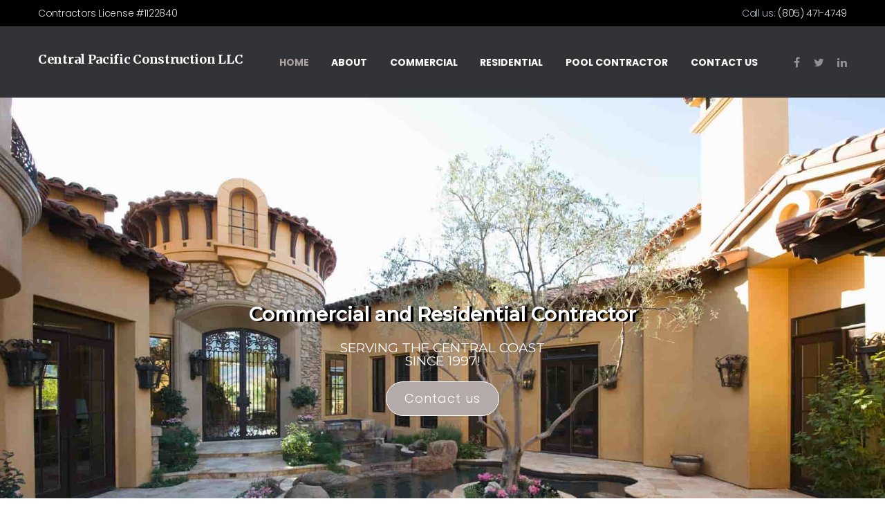

--- FILE ---
content_type: text/html; charset=UTF-8
request_url: https://buildcpconstruction.com/
body_size: 29997
content:
<!DOCTYPE html>
<html lang="en-US">
<head>
<meta charset="UTF-8">
<link rel="profile" href="http://gmpg.org/xfn/11">
<link rel="pingback" href="https://buildcpconstruction.com/xmlrpc.php">

<meta name="viewport" content="width=device-width, initial-scale=1" />
<meta name='robots' content='index, follow, max-image-preview:large, max-snippet:-1, max-video-preview:-1' />
	<style>img:is([sizes="auto" i], [sizes^="auto," i]) { contain-intrinsic-size: 3000px 1500px }</style>
	
	<!-- This site is optimized with the Yoast SEO plugin v26.5 - https://yoast.com/wordpress/plugins/seo/ -->
	<title>Commercial Contractor Paso Robles | Central Pacific Construction</title>
	<meta name="description" content="Serving Construction and Remodeling needs on the Central Coast since 1997.  We can bring your construction vision to life. Call (805) 471-4749" />
	<link rel="canonical" href="https://buildcpconstruction.com/" />
	<meta property="og:locale" content="en_US" />
	<meta property="og:type" content="website" />
	<meta property="og:title" content="Commercial Contractor Paso Robles | Central Pacific Construction" />
	<meta property="og:description" content="Serving Construction and Remodeling needs on the Central Coast since 1997.  We can bring your construction vision to life. Call (805) 471-4749" />
	<meta property="og:url" content="https://buildcpconstruction.com/" />
	<meta property="og:site_name" content="Central Pacific Construction LLC" />
	<meta property="article:modified_time" content="2025-08-19T13:22:00+00:00" />
	<meta property="og:image" content="https://buildcpconstruction.com/wp-content/uploads/2023/09/Font-elevation-of-service-counter-2.jpg" />
	<meta property="og:image:width" content="800" />
	<meta property="og:image:height" content="600" />
	<meta property="og:image:type" content="image/jpeg" />
	<meta name="twitter:card" content="summary_large_image" />
	<script type="application/ld+json" class="yoast-schema-graph">{"@context":"https://schema.org","@graph":[{"@type":"WebPage","@id":"https://buildcpconstruction.com/","url":"https://buildcpconstruction.com/","name":"Commercial Contractor Paso Robles | Central Pacific Construction","isPartOf":{"@id":"https://buildcpconstruction.com/#website"},"primaryImageOfPage":{"@id":"https://buildcpconstruction.com/#primaryimage"},"image":{"@id":"https://buildcpconstruction.com/#primaryimage"},"thumbnailUrl":"https://buildcpconstruction.com/wp-content/uploads/2023/09/Font-elevation-of-service-counter-2-467x342.jpg","datePublished":"2017-06-16T09:29:22+00:00","dateModified":"2025-08-19T13:22:00+00:00","description":"Serving Construction and Remodeling needs on the Central Coast since 1997.  We can bring your construction vision to life. Call (805) 471-4749","breadcrumb":{"@id":"https://buildcpconstruction.com/#breadcrumb"},"inLanguage":"en-US","potentialAction":[{"@type":"ReadAction","target":["https://buildcpconstruction.com/"]}]},{"@type":"ImageObject","inLanguage":"en-US","@id":"https://buildcpconstruction.com/#primaryimage","url":"https://buildcpconstruction.com/wp-content/uploads/2023/09/Font-elevation-of-service-counter-2.jpg","contentUrl":"https://buildcpconstruction.com/wp-content/uploads/2023/09/Font-elevation-of-service-counter-2.jpg","width":800,"height":600,"caption":"Main Entrance Counter Area"},{"@type":"BreadcrumbList","@id":"https://buildcpconstruction.com/#breadcrumb","itemListElement":[{"@type":"ListItem","position":1,"name":"Home"}]},{"@type":"WebSite","@id":"https://buildcpconstruction.com/#website","url":"https://buildcpconstruction.com/","name":"Central Pacific Construction LLC","description":"Commercial Contractor Paso Robles","potentialAction":[{"@type":"SearchAction","target":{"@type":"EntryPoint","urlTemplate":"https://buildcpconstruction.com/?s={search_term_string}"},"query-input":{"@type":"PropertyValueSpecification","valueRequired":true,"valueName":"search_term_string"}}],"inLanguage":"en-US"}]}</script>
	<!-- / Yoast SEO plugin. -->


<link rel='dns-prefetch' href='//fonts.googleapis.com' />
<link rel="alternate" type="application/rss+xml" title="Central Pacific Construction LLC &raquo; Feed" href="https://buildcpconstruction.com/feed/" />
		<!-- This site uses the Google Analytics by MonsterInsights plugin v9.11.1 - Using Analytics tracking - https://www.monsterinsights.com/ -->
							<script src="//www.googletagmanager.com/gtag/js?id=G-N2C4RXHL52"  data-cfasync="false" data-wpfc-render="false" type="text/javascript" async></script>
			<script data-cfasync="false" data-wpfc-render="false" type="text/javascript">
				var mi_version = '9.11.1';
				var mi_track_user = true;
				var mi_no_track_reason = '';
								var MonsterInsightsDefaultLocations = {"page_location":"https:\/\/buildcpconstruction.com\/"};
								if ( typeof MonsterInsightsPrivacyGuardFilter === 'function' ) {
					var MonsterInsightsLocations = (typeof MonsterInsightsExcludeQuery === 'object') ? MonsterInsightsPrivacyGuardFilter( MonsterInsightsExcludeQuery ) : MonsterInsightsPrivacyGuardFilter( MonsterInsightsDefaultLocations );
				} else {
					var MonsterInsightsLocations = (typeof MonsterInsightsExcludeQuery === 'object') ? MonsterInsightsExcludeQuery : MonsterInsightsDefaultLocations;
				}

								var disableStrs = [
										'ga-disable-G-N2C4RXHL52',
									];

				/* Function to detect opted out users */
				function __gtagTrackerIsOptedOut() {
					for (var index = 0; index < disableStrs.length; index++) {
						if (document.cookie.indexOf(disableStrs[index] + '=true') > -1) {
							return true;
						}
					}

					return false;
				}

				/* Disable tracking if the opt-out cookie exists. */
				if (__gtagTrackerIsOptedOut()) {
					for (var index = 0; index < disableStrs.length; index++) {
						window[disableStrs[index]] = true;
					}
				}

				/* Opt-out function */
				function __gtagTrackerOptout() {
					for (var index = 0; index < disableStrs.length; index++) {
						document.cookie = disableStrs[index] + '=true; expires=Thu, 31 Dec 2099 23:59:59 UTC; path=/';
						window[disableStrs[index]] = true;
					}
				}

				if ('undefined' === typeof gaOptout) {
					function gaOptout() {
						__gtagTrackerOptout();
					}
				}
								window.dataLayer = window.dataLayer || [];

				window.MonsterInsightsDualTracker = {
					helpers: {},
					trackers: {},
				};
				if (mi_track_user) {
					function __gtagDataLayer() {
						dataLayer.push(arguments);
					}

					function __gtagTracker(type, name, parameters) {
						if (!parameters) {
							parameters = {};
						}

						if (parameters.send_to) {
							__gtagDataLayer.apply(null, arguments);
							return;
						}

						if (type === 'event') {
														parameters.send_to = monsterinsights_frontend.v4_id;
							var hookName = name;
							if (typeof parameters['event_category'] !== 'undefined') {
								hookName = parameters['event_category'] + ':' + name;
							}

							if (typeof MonsterInsightsDualTracker.trackers[hookName] !== 'undefined') {
								MonsterInsightsDualTracker.trackers[hookName](parameters);
							} else {
								__gtagDataLayer('event', name, parameters);
							}
							
						} else {
							__gtagDataLayer.apply(null, arguments);
						}
					}

					__gtagTracker('js', new Date());
					__gtagTracker('set', {
						'developer_id.dZGIzZG': true,
											});
					if ( MonsterInsightsLocations.page_location ) {
						__gtagTracker('set', MonsterInsightsLocations);
					}
										__gtagTracker('config', 'G-N2C4RXHL52', {"forceSSL":"true"} );
										window.gtag = __gtagTracker;										(function () {
						/* https://developers.google.com/analytics/devguides/collection/analyticsjs/ */
						/* ga and __gaTracker compatibility shim. */
						var noopfn = function () {
							return null;
						};
						var newtracker = function () {
							return new Tracker();
						};
						var Tracker = function () {
							return null;
						};
						var p = Tracker.prototype;
						p.get = noopfn;
						p.set = noopfn;
						p.send = function () {
							var args = Array.prototype.slice.call(arguments);
							args.unshift('send');
							__gaTracker.apply(null, args);
						};
						var __gaTracker = function () {
							var len = arguments.length;
							if (len === 0) {
								return;
							}
							var f = arguments[len - 1];
							if (typeof f !== 'object' || f === null || typeof f.hitCallback !== 'function') {
								if ('send' === arguments[0]) {
									var hitConverted, hitObject = false, action;
									if ('event' === arguments[1]) {
										if ('undefined' !== typeof arguments[3]) {
											hitObject = {
												'eventAction': arguments[3],
												'eventCategory': arguments[2],
												'eventLabel': arguments[4],
												'value': arguments[5] ? arguments[5] : 1,
											}
										}
									}
									if ('pageview' === arguments[1]) {
										if ('undefined' !== typeof arguments[2]) {
											hitObject = {
												'eventAction': 'page_view',
												'page_path': arguments[2],
											}
										}
									}
									if (typeof arguments[2] === 'object') {
										hitObject = arguments[2];
									}
									if (typeof arguments[5] === 'object') {
										Object.assign(hitObject, arguments[5]);
									}
									if ('undefined' !== typeof arguments[1].hitType) {
										hitObject = arguments[1];
										if ('pageview' === hitObject.hitType) {
											hitObject.eventAction = 'page_view';
										}
									}
									if (hitObject) {
										action = 'timing' === arguments[1].hitType ? 'timing_complete' : hitObject.eventAction;
										hitConverted = mapArgs(hitObject);
										__gtagTracker('event', action, hitConverted);
									}
								}
								return;
							}

							function mapArgs(args) {
								var arg, hit = {};
								var gaMap = {
									'eventCategory': 'event_category',
									'eventAction': 'event_action',
									'eventLabel': 'event_label',
									'eventValue': 'event_value',
									'nonInteraction': 'non_interaction',
									'timingCategory': 'event_category',
									'timingVar': 'name',
									'timingValue': 'value',
									'timingLabel': 'event_label',
									'page': 'page_path',
									'location': 'page_location',
									'title': 'page_title',
									'referrer' : 'page_referrer',
								};
								for (arg in args) {
																		if (!(!args.hasOwnProperty(arg) || !gaMap.hasOwnProperty(arg))) {
										hit[gaMap[arg]] = args[arg];
									} else {
										hit[arg] = args[arg];
									}
								}
								return hit;
							}

							try {
								f.hitCallback();
							} catch (ex) {
							}
						};
						__gaTracker.create = newtracker;
						__gaTracker.getByName = newtracker;
						__gaTracker.getAll = function () {
							return [];
						};
						__gaTracker.remove = noopfn;
						__gaTracker.loaded = true;
						window['__gaTracker'] = __gaTracker;
					})();
									} else {
										console.log("");
					(function () {
						function __gtagTracker() {
							return null;
						}

						window['__gtagTracker'] = __gtagTracker;
						window['gtag'] = __gtagTracker;
					})();
									}
			</script>
							<!-- / Google Analytics by MonsterInsights -->
		<script type="text/javascript">
/* <![CDATA[ */
window._wpemojiSettings = {"baseUrl":"https:\/\/s.w.org\/images\/core\/emoji\/16.0.1\/72x72\/","ext":".png","svgUrl":"https:\/\/s.w.org\/images\/core\/emoji\/16.0.1\/svg\/","svgExt":".svg","source":{"concatemoji":"https:\/\/buildcpconstruction.com\/wp-includes\/js\/wp-emoji-release.min.js?ver=6.8.3"}};
/*! This file is auto-generated */
!function(s,n){var o,i,e;function c(e){try{var t={supportTests:e,timestamp:(new Date).valueOf()};sessionStorage.setItem(o,JSON.stringify(t))}catch(e){}}function p(e,t,n){e.clearRect(0,0,e.canvas.width,e.canvas.height),e.fillText(t,0,0);var t=new Uint32Array(e.getImageData(0,0,e.canvas.width,e.canvas.height).data),a=(e.clearRect(0,0,e.canvas.width,e.canvas.height),e.fillText(n,0,0),new Uint32Array(e.getImageData(0,0,e.canvas.width,e.canvas.height).data));return t.every(function(e,t){return e===a[t]})}function u(e,t){e.clearRect(0,0,e.canvas.width,e.canvas.height),e.fillText(t,0,0);for(var n=e.getImageData(16,16,1,1),a=0;a<n.data.length;a++)if(0!==n.data[a])return!1;return!0}function f(e,t,n,a){switch(t){case"flag":return n(e,"\ud83c\udff3\ufe0f\u200d\u26a7\ufe0f","\ud83c\udff3\ufe0f\u200b\u26a7\ufe0f")?!1:!n(e,"\ud83c\udde8\ud83c\uddf6","\ud83c\udde8\u200b\ud83c\uddf6")&&!n(e,"\ud83c\udff4\udb40\udc67\udb40\udc62\udb40\udc65\udb40\udc6e\udb40\udc67\udb40\udc7f","\ud83c\udff4\u200b\udb40\udc67\u200b\udb40\udc62\u200b\udb40\udc65\u200b\udb40\udc6e\u200b\udb40\udc67\u200b\udb40\udc7f");case"emoji":return!a(e,"\ud83e\udedf")}return!1}function g(e,t,n,a){var r="undefined"!=typeof WorkerGlobalScope&&self instanceof WorkerGlobalScope?new OffscreenCanvas(300,150):s.createElement("canvas"),o=r.getContext("2d",{willReadFrequently:!0}),i=(o.textBaseline="top",o.font="600 32px Arial",{});return e.forEach(function(e){i[e]=t(o,e,n,a)}),i}function t(e){var t=s.createElement("script");t.src=e,t.defer=!0,s.head.appendChild(t)}"undefined"!=typeof Promise&&(o="wpEmojiSettingsSupports",i=["flag","emoji"],n.supports={everything:!0,everythingExceptFlag:!0},e=new Promise(function(e){s.addEventListener("DOMContentLoaded",e,{once:!0})}),new Promise(function(t){var n=function(){try{var e=JSON.parse(sessionStorage.getItem(o));if("object"==typeof e&&"number"==typeof e.timestamp&&(new Date).valueOf()<e.timestamp+604800&&"object"==typeof e.supportTests)return e.supportTests}catch(e){}return null}();if(!n){if("undefined"!=typeof Worker&&"undefined"!=typeof OffscreenCanvas&&"undefined"!=typeof URL&&URL.createObjectURL&&"undefined"!=typeof Blob)try{var e="postMessage("+g.toString()+"("+[JSON.stringify(i),f.toString(),p.toString(),u.toString()].join(",")+"));",a=new Blob([e],{type:"text/javascript"}),r=new Worker(URL.createObjectURL(a),{name:"wpTestEmojiSupports"});return void(r.onmessage=function(e){c(n=e.data),r.terminate(),t(n)})}catch(e){}c(n=g(i,f,p,u))}t(n)}).then(function(e){for(var t in e)n.supports[t]=e[t],n.supports.everything=n.supports.everything&&n.supports[t],"flag"!==t&&(n.supports.everythingExceptFlag=n.supports.everythingExceptFlag&&n.supports[t]);n.supports.everythingExceptFlag=n.supports.everythingExceptFlag&&!n.supports.flag,n.DOMReady=!1,n.readyCallback=function(){n.DOMReady=!0}}).then(function(){return e}).then(function(){var e;n.supports.everything||(n.readyCallback(),(e=n.source||{}).concatemoji?t(e.concatemoji):e.wpemoji&&e.twemoji&&(t(e.twemoji),t(e.wpemoji)))}))}((window,document),window._wpemojiSettings);
/* ]]> */
</script>
<link rel='stylesheet' id='cherry-testi-swiper-css' href='https://buildcpconstruction.com/wp-content/plugins/cherry-testi/includes/swiper/css/swiper.min.css?ver=4.3.5' type='text/css' media='all' />
<link rel='stylesheet' id='cherry-testi-css' href='https://buildcpconstruction.com/wp-content/plugins/cherry-testi/public/assets/css/style.css?ver=1.1.3' type='text/css' media='all' />
<style id='wp-emoji-styles-inline-css' type='text/css'>

	img.wp-smiley, img.emoji {
		display: inline !important;
		border: none !important;
		box-shadow: none !important;
		height: 1em !important;
		width: 1em !important;
		margin: 0 0.07em !important;
		vertical-align: -0.1em !important;
		background: none !important;
		padding: 0 !important;
	}
</style>
<style id='classic-theme-styles-inline-css' type='text/css'>
/*! This file is auto-generated */
.wp-block-button__link{color:#fff;background-color:#32373c;border-radius:9999px;box-shadow:none;text-decoration:none;padding:calc(.667em + 2px) calc(1.333em + 2px);font-size:1.125em}.wp-block-file__button{background:#32373c;color:#fff;text-decoration:none}
</style>
<style id='global-styles-inline-css' type='text/css'>
:root{--wp--preset--aspect-ratio--square: 1;--wp--preset--aspect-ratio--4-3: 4/3;--wp--preset--aspect-ratio--3-4: 3/4;--wp--preset--aspect-ratio--3-2: 3/2;--wp--preset--aspect-ratio--2-3: 2/3;--wp--preset--aspect-ratio--16-9: 16/9;--wp--preset--aspect-ratio--9-16: 9/16;--wp--preset--color--black: #000000;--wp--preset--color--cyan-bluish-gray: #abb8c3;--wp--preset--color--white: #ffffff;--wp--preset--color--pale-pink: #f78da7;--wp--preset--color--vivid-red: #cf2e2e;--wp--preset--color--luminous-vivid-orange: #ff6900;--wp--preset--color--luminous-vivid-amber: #fcb900;--wp--preset--color--light-green-cyan: #7bdcb5;--wp--preset--color--vivid-green-cyan: #00d084;--wp--preset--color--pale-cyan-blue: #8ed1fc;--wp--preset--color--vivid-cyan-blue: #0693e3;--wp--preset--color--vivid-purple: #9b51e0;--wp--preset--gradient--vivid-cyan-blue-to-vivid-purple: linear-gradient(135deg,rgba(6,147,227,1) 0%,rgb(155,81,224) 100%);--wp--preset--gradient--light-green-cyan-to-vivid-green-cyan: linear-gradient(135deg,rgb(122,220,180) 0%,rgb(0,208,130) 100%);--wp--preset--gradient--luminous-vivid-amber-to-luminous-vivid-orange: linear-gradient(135deg,rgba(252,185,0,1) 0%,rgba(255,105,0,1) 100%);--wp--preset--gradient--luminous-vivid-orange-to-vivid-red: linear-gradient(135deg,rgba(255,105,0,1) 0%,rgb(207,46,46) 100%);--wp--preset--gradient--very-light-gray-to-cyan-bluish-gray: linear-gradient(135deg,rgb(238,238,238) 0%,rgb(169,184,195) 100%);--wp--preset--gradient--cool-to-warm-spectrum: linear-gradient(135deg,rgb(74,234,220) 0%,rgb(151,120,209) 20%,rgb(207,42,186) 40%,rgb(238,44,130) 60%,rgb(251,105,98) 80%,rgb(254,248,76) 100%);--wp--preset--gradient--blush-light-purple: linear-gradient(135deg,rgb(255,206,236) 0%,rgb(152,150,240) 100%);--wp--preset--gradient--blush-bordeaux: linear-gradient(135deg,rgb(254,205,165) 0%,rgb(254,45,45) 50%,rgb(107,0,62) 100%);--wp--preset--gradient--luminous-dusk: linear-gradient(135deg,rgb(255,203,112) 0%,rgb(199,81,192) 50%,rgb(65,88,208) 100%);--wp--preset--gradient--pale-ocean: linear-gradient(135deg,rgb(255,245,203) 0%,rgb(182,227,212) 50%,rgb(51,167,181) 100%);--wp--preset--gradient--electric-grass: linear-gradient(135deg,rgb(202,248,128) 0%,rgb(113,206,126) 100%);--wp--preset--gradient--midnight: linear-gradient(135deg,rgb(2,3,129) 0%,rgb(40,116,252) 100%);--wp--preset--font-size--small: 13px;--wp--preset--font-size--medium: 20px;--wp--preset--font-size--large: 36px;--wp--preset--font-size--x-large: 42px;--wp--preset--spacing--20: 0.44rem;--wp--preset--spacing--30: 0.67rem;--wp--preset--spacing--40: 1rem;--wp--preset--spacing--50: 1.5rem;--wp--preset--spacing--60: 2.25rem;--wp--preset--spacing--70: 3.38rem;--wp--preset--spacing--80: 5.06rem;--wp--preset--shadow--natural: 6px 6px 9px rgba(0, 0, 0, 0.2);--wp--preset--shadow--deep: 12px 12px 50px rgba(0, 0, 0, 0.4);--wp--preset--shadow--sharp: 6px 6px 0px rgba(0, 0, 0, 0.2);--wp--preset--shadow--outlined: 6px 6px 0px -3px rgba(255, 255, 255, 1), 6px 6px rgba(0, 0, 0, 1);--wp--preset--shadow--crisp: 6px 6px 0px rgba(0, 0, 0, 1);}:where(.is-layout-flex){gap: 0.5em;}:where(.is-layout-grid){gap: 0.5em;}body .is-layout-flex{display: flex;}.is-layout-flex{flex-wrap: wrap;align-items: center;}.is-layout-flex > :is(*, div){margin: 0;}body .is-layout-grid{display: grid;}.is-layout-grid > :is(*, div){margin: 0;}:where(.wp-block-columns.is-layout-flex){gap: 2em;}:where(.wp-block-columns.is-layout-grid){gap: 2em;}:where(.wp-block-post-template.is-layout-flex){gap: 1.25em;}:where(.wp-block-post-template.is-layout-grid){gap: 1.25em;}.has-black-color{color: var(--wp--preset--color--black) !important;}.has-cyan-bluish-gray-color{color: var(--wp--preset--color--cyan-bluish-gray) !important;}.has-white-color{color: var(--wp--preset--color--white) !important;}.has-pale-pink-color{color: var(--wp--preset--color--pale-pink) !important;}.has-vivid-red-color{color: var(--wp--preset--color--vivid-red) !important;}.has-luminous-vivid-orange-color{color: var(--wp--preset--color--luminous-vivid-orange) !important;}.has-luminous-vivid-amber-color{color: var(--wp--preset--color--luminous-vivid-amber) !important;}.has-light-green-cyan-color{color: var(--wp--preset--color--light-green-cyan) !important;}.has-vivid-green-cyan-color{color: var(--wp--preset--color--vivid-green-cyan) !important;}.has-pale-cyan-blue-color{color: var(--wp--preset--color--pale-cyan-blue) !important;}.has-vivid-cyan-blue-color{color: var(--wp--preset--color--vivid-cyan-blue) !important;}.has-vivid-purple-color{color: var(--wp--preset--color--vivid-purple) !important;}.has-black-background-color{background-color: var(--wp--preset--color--black) !important;}.has-cyan-bluish-gray-background-color{background-color: var(--wp--preset--color--cyan-bluish-gray) !important;}.has-white-background-color{background-color: var(--wp--preset--color--white) !important;}.has-pale-pink-background-color{background-color: var(--wp--preset--color--pale-pink) !important;}.has-vivid-red-background-color{background-color: var(--wp--preset--color--vivid-red) !important;}.has-luminous-vivid-orange-background-color{background-color: var(--wp--preset--color--luminous-vivid-orange) !important;}.has-luminous-vivid-amber-background-color{background-color: var(--wp--preset--color--luminous-vivid-amber) !important;}.has-light-green-cyan-background-color{background-color: var(--wp--preset--color--light-green-cyan) !important;}.has-vivid-green-cyan-background-color{background-color: var(--wp--preset--color--vivid-green-cyan) !important;}.has-pale-cyan-blue-background-color{background-color: var(--wp--preset--color--pale-cyan-blue) !important;}.has-vivid-cyan-blue-background-color{background-color: var(--wp--preset--color--vivid-cyan-blue) !important;}.has-vivid-purple-background-color{background-color: var(--wp--preset--color--vivid-purple) !important;}.has-black-border-color{border-color: var(--wp--preset--color--black) !important;}.has-cyan-bluish-gray-border-color{border-color: var(--wp--preset--color--cyan-bluish-gray) !important;}.has-white-border-color{border-color: var(--wp--preset--color--white) !important;}.has-pale-pink-border-color{border-color: var(--wp--preset--color--pale-pink) !important;}.has-vivid-red-border-color{border-color: var(--wp--preset--color--vivid-red) !important;}.has-luminous-vivid-orange-border-color{border-color: var(--wp--preset--color--luminous-vivid-orange) !important;}.has-luminous-vivid-amber-border-color{border-color: var(--wp--preset--color--luminous-vivid-amber) !important;}.has-light-green-cyan-border-color{border-color: var(--wp--preset--color--light-green-cyan) !important;}.has-vivid-green-cyan-border-color{border-color: var(--wp--preset--color--vivid-green-cyan) !important;}.has-pale-cyan-blue-border-color{border-color: var(--wp--preset--color--pale-cyan-blue) !important;}.has-vivid-cyan-blue-border-color{border-color: var(--wp--preset--color--vivid-cyan-blue) !important;}.has-vivid-purple-border-color{border-color: var(--wp--preset--color--vivid-purple) !important;}.has-vivid-cyan-blue-to-vivid-purple-gradient-background{background: var(--wp--preset--gradient--vivid-cyan-blue-to-vivid-purple) !important;}.has-light-green-cyan-to-vivid-green-cyan-gradient-background{background: var(--wp--preset--gradient--light-green-cyan-to-vivid-green-cyan) !important;}.has-luminous-vivid-amber-to-luminous-vivid-orange-gradient-background{background: var(--wp--preset--gradient--luminous-vivid-amber-to-luminous-vivid-orange) !important;}.has-luminous-vivid-orange-to-vivid-red-gradient-background{background: var(--wp--preset--gradient--luminous-vivid-orange-to-vivid-red) !important;}.has-very-light-gray-to-cyan-bluish-gray-gradient-background{background: var(--wp--preset--gradient--very-light-gray-to-cyan-bluish-gray) !important;}.has-cool-to-warm-spectrum-gradient-background{background: var(--wp--preset--gradient--cool-to-warm-spectrum) !important;}.has-blush-light-purple-gradient-background{background: var(--wp--preset--gradient--blush-light-purple) !important;}.has-blush-bordeaux-gradient-background{background: var(--wp--preset--gradient--blush-bordeaux) !important;}.has-luminous-dusk-gradient-background{background: var(--wp--preset--gradient--luminous-dusk) !important;}.has-pale-ocean-gradient-background{background: var(--wp--preset--gradient--pale-ocean) !important;}.has-electric-grass-gradient-background{background: var(--wp--preset--gradient--electric-grass) !important;}.has-midnight-gradient-background{background: var(--wp--preset--gradient--midnight) !important;}.has-small-font-size{font-size: var(--wp--preset--font-size--small) !important;}.has-medium-font-size{font-size: var(--wp--preset--font-size--medium) !important;}.has-large-font-size{font-size: var(--wp--preset--font-size--large) !important;}.has-x-large-font-size{font-size: var(--wp--preset--font-size--x-large) !important;}
:where(.wp-block-post-template.is-layout-flex){gap: 1.25em;}:where(.wp-block-post-template.is-layout-grid){gap: 1.25em;}
:where(.wp-block-columns.is-layout-flex){gap: 2em;}:where(.wp-block-columns.is-layout-grid){gap: 2em;}
:root :where(.wp-block-pullquote){font-size: 1.5em;line-height: 1.6;}
</style>
<link rel='stylesheet' id='cherry-services-css' href='https://buildcpconstruction.com/wp-content/plugins/cherry-services-list/public/assets/css/cherry-services.css?ver=1.4.7' type='text/css' media='all' />
<link rel='stylesheet' id='cherry-services-theme-css' href='https://buildcpconstruction.com/wp-content/plugins/cherry-services-list/public/assets/css/cherry-services-theme.css?ver=1.4.7' type='text/css' media='all' />
<link rel='stylesheet' id='cherry-services-grid-css' href='https://buildcpconstruction.com/wp-content/plugins/cherry-services-list/public/assets/css/cherry-services-grid.css?ver=1.4.7' type='text/css' media='all' />
<link rel='stylesheet' id='font-awesome-css' href='https://buildcpconstruction.com/wp-content/plugins/elementor/assets/lib/font-awesome/css/font-awesome.min.css?ver=4.7.0' type='text/css' media='all' />
<link rel='stylesheet' id='wp-components-css' href='https://buildcpconstruction.com/wp-includes/css/dist/components/style.min.css?ver=6.8.3' type='text/css' media='all' />
<link rel='stylesheet' id='godaddy-styles-css' href='https://buildcpconstruction.com/wp-content/mu-plugins/vendor/wpex/godaddy-launch/includes/Dependencies/GoDaddy/Styles/build/latest.css?ver=2.0.2' type='text/css' media='all' />
<link rel='stylesheet' id='material-icons-css' href='https://buildcpconstruction.com/wp-content/themes/styleroom/assets/css/material-icons.min.css?ver=2.2.0' type='text/css' media='all' />
<link rel='stylesheet' id='magnific-popup-css' href='https://buildcpconstruction.com/wp-content/themes/styleroom/assets/css/magnific-popup.min.css?ver=1.0.1' type='text/css' media='all' />
<link rel='stylesheet' id='jquery-swiper-css' href='https://buildcpconstruction.com/wp-content/themes/styleroom/assets/css/swiper.min.css?ver=3.3.0' type='text/css' media='all' />
<link rel='stylesheet' id='styleroom-theme-style-css' href='https://buildcpconstruction.com/wp-content/themes/styleroom/style.css?ver=1.0.0' type='text/css' media='all' />
<style id='styleroom-theme-style-inline-css' type='text/css'>
.showcase-active .showcase-panel { background-image: url( https://buildcpconstruction.com/wp-content/themes/styleroom/assets/images/header_bg.jpg ); }body.error404 { background-image: url(  ); }.header-wrapper { background-image: url(  ); }
</style>
<link rel='stylesheet' id='dashicons-css' href='https://buildcpconstruction.com/wp-includes/css/dashicons.min.css?ver=6.8.3' type='text/css' media='all' />
<link rel='stylesheet' id='cherry-projects-styles-css' href='https://buildcpconstruction.com/wp-content/plugins/cherry-projects/public/assets/css/styles.css?ver=1.2.15' type='text/css' media='all' />
<link rel='stylesheet' id='cherry-google-fonts-styleroom-css' href='//fonts.googleapis.com/css?family=Poppins%3A300%2C700%7CBaloo+Da%3A400%7CMontserrat%3A400%2C500%7CMerriweather%3A700&#038;subset=latin&#038;ver=6.8.3' type='text/css' media='all' />
<link rel='stylesheet' id='cherry-handler-css-css' href='https://buildcpconstruction.com/wp-content/plugins/cherry-projects/cherry-framework/modules/cherry-handler/assets/css/cherry-handler-styles.min.css?ver=1.5.11' type='text/css' media='all' />
<link rel='stylesheet' id='cherry-team-css' href='https://buildcpconstruction.com/wp-content/plugins/cherry-team-members/public/assets/css/cherry-team.css?ver=1.4.6' type='text/css' media='all' />
<link rel='stylesheet' id='cherry-team-grid-css' href='https://buildcpconstruction.com/wp-content/plugins/cherry-team-members/public/assets/css/cherry-team-grid.css?ver=1.4.6' type='text/css' media='all' />
<link rel='stylesheet' id='jet-elements-css' href='https://buildcpconstruction.com/wp-content/plugins/jet-elements/assets/css/jet-elements.css?ver=2.6.6' type='text/css' media='all' />
<link rel='stylesheet' id='jet-elements-skin-css' href='https://buildcpconstruction.com/wp-content/plugins/jet-elements/assets/css/jet-elements-skin.css?ver=2.6.6' type='text/css' media='all' />
<link rel='stylesheet' id='elementor-icons-css' href='https://buildcpconstruction.com/wp-content/plugins/elementor/assets/lib/eicons/css/elementor-icons.min.css?ver=5.31.0' type='text/css' media='all' />
<link rel='stylesheet' id='elementor-frontend-css' href='https://buildcpconstruction.com/wp-content/plugins/elementor/assets/css/frontend.min.css?ver=3.25.5' type='text/css' media='all' />
<link rel='stylesheet' id='swiper-css' href='https://buildcpconstruction.com/wp-content/plugins/elementor/assets/lib/swiper/v8/css/swiper.min.css?ver=8.4.5' type='text/css' media='all' />
<link rel='stylesheet' id='e-swiper-css' href='https://buildcpconstruction.com/wp-content/plugins/elementor/assets/css/conditionals/e-swiper.min.css?ver=3.25.5' type='text/css' media='all' />
<link rel='stylesheet' id='elementor-post-5859-css' href='https://buildcpconstruction.com/wp-content/uploads/elementor/css/post-5859.css?ver=1731498908' type='text/css' media='all' />
<link rel='stylesheet' id='widget-text-editor-css' href='https://buildcpconstruction.com/wp-content/plugins/elementor/assets/css/widget-text-editor.min.css?ver=3.25.5' type='text/css' media='all' />
<link rel='stylesheet' id='widget-heading-css' href='https://buildcpconstruction.com/wp-content/plugins/elementor/assets/css/widget-heading.min.css?ver=3.25.5' type='text/css' media='all' />
<link rel='stylesheet' id='widget-spacer-css' href='https://buildcpconstruction.com/wp-content/plugins/elementor/assets/css/widget-spacer.min.css?ver=3.25.5' type='text/css' media='all' />
<link rel='stylesheet' id='widget-image-css' href='https://buildcpconstruction.com/wp-content/plugins/elementor/assets/css/widget-image.min.css?ver=3.25.5' type='text/css' media='all' />
<link rel='stylesheet' id='elementor-post-4059-css' href='https://buildcpconstruction.com/wp-content/uploads/elementor/css/post-4059.css?ver=1755609721' type='text/css' media='all' />
<link rel='stylesheet' id='google-fonts-1-css' href='https://fonts.googleapis.com/css?family=Roboto%3A100%2C100italic%2C200%2C200italic%2C300%2C300italic%2C400%2C400italic%2C500%2C500italic%2C600%2C600italic%2C700%2C700italic%2C800%2C800italic%2C900%2C900italic%7CRoboto+Slab%3A100%2C100italic%2C200%2C200italic%2C300%2C300italic%2C400%2C400italic%2C500%2C500italic%2C600%2C600italic%2C700%2C700italic%2C800%2C800italic%2C900%2C900italic%7CPoppins%3A100%2C100italic%2C200%2C200italic%2C300%2C300italic%2C400%2C400italic%2C500%2C500italic%2C600%2C600italic%2C700%2C700italic%2C800%2C800italic%2C900%2C900italic&#038;display=auto&#038;ver=6.8.3' type='text/css' media='all' />
<link rel="preconnect" href="https://fonts.gstatic.com/" crossorigin><script type="text/javascript" src="https://buildcpconstruction.com/wp-includes/js/jquery/jquery.min.js?ver=3.7.1" id="jquery-core-js"></script>
<script type="text/javascript" src="https://buildcpconstruction.com/wp-includes/js/jquery/jquery-migrate.min.js?ver=3.4.1" id="jquery-migrate-js"></script>
<script type="text/javascript" src="https://buildcpconstruction.com/wp-content/plugins/google-analytics-for-wordpress/assets/js/frontend-gtag.min.js?ver=9.11.1" id="monsterinsights-frontend-script-js" async="async" data-wp-strategy="async"></script>
<script data-cfasync="false" data-wpfc-render="false" type="text/javascript" id='monsterinsights-frontend-script-js-extra'>/* <![CDATA[ */
var monsterinsights_frontend = {"js_events_tracking":"true","download_extensions":"doc,pdf,ppt,zip,xls,docx,pptx,xlsx","inbound_paths":"[]","home_url":"https:\/\/buildcpconstruction.com","hash_tracking":"false","v4_id":"G-N2C4RXHL52"};/* ]]> */
</script>
<link rel="https://api.w.org/" href="https://buildcpconstruction.com/wp-json/" /><link rel="alternate" title="JSON" type="application/json" href="https://buildcpconstruction.com/wp-json/wp/v2/pages/4059" /><link rel="EditURI" type="application/rsd+xml" title="RSD" href="https://buildcpconstruction.com/xmlrpc.php?rsd" />
<meta name="generator" content="WordPress 6.8.3" />
<link rel='shortlink' href='https://buildcpconstruction.com/' />
<link rel="alternate" title="oEmbed (JSON)" type="application/json+oembed" href="https://buildcpconstruction.com/wp-json/oembed/1.0/embed?url=https%3A%2F%2Fbuildcpconstruction.com%2F" />
<link rel="alternate" title="oEmbed (XML)" type="text/xml+oembed" href="https://buildcpconstruction.com/wp-json/oembed/1.0/embed?url=https%3A%2F%2Fbuildcpconstruction.com%2F&#038;format=xml" />
<meta name="generator" content="speculation-rules 1.6.0">
<meta name="generator" content="Elementor 3.25.5; features: additional_custom_breakpoints, e_optimized_control_loading; settings: css_print_method-external, google_font-enabled, font_display-auto">
			<style>
				.e-con.e-parent:nth-of-type(n+4):not(.e-lazyloaded):not(.e-no-lazyload),
				.e-con.e-parent:nth-of-type(n+4):not(.e-lazyloaded):not(.e-no-lazyload) * {
					background-image: none !important;
				}
				@media screen and (max-height: 1024px) {
					.e-con.e-parent:nth-of-type(n+3):not(.e-lazyloaded):not(.e-no-lazyload),
					.e-con.e-parent:nth-of-type(n+3):not(.e-lazyloaded):not(.e-no-lazyload) * {
						background-image: none !important;
					}
				}
				@media screen and (max-height: 640px) {
					.e-con.e-parent:nth-of-type(n+2):not(.e-lazyloaded):not(.e-no-lazyload),
					.e-con.e-parent:nth-of-type(n+2):not(.e-lazyloaded):not(.e-no-lazyload) * {
						background-image: none !important;
					}
				}
			</style>
			<link rel="icon" href="https://buildcpconstruction.com/wp-content/uploads/2023/11/cropped-favicon-32x32.png" sizes="32x32" />
<link rel="icon" href="https://buildcpconstruction.com/wp-content/uploads/2023/11/cropped-favicon-192x192.png" sizes="192x192" />
<link rel="apple-touch-icon" href="https://buildcpconstruction.com/wp-content/uploads/2023/11/cropped-favicon-180x180.png" />
<meta name="msapplication-TileImage" content="https://buildcpconstruction.com/wp-content/uploads/2023/11/cropped-favicon-270x270.png" />
<style type="text/css">/* #Typography */body {font-style: normal;font-weight: 300;font-size: 16px;line-height: 1.74;font-family: Poppins, sans-serif;letter-spacing: -0.3px;text-align: left;color: #333333;}h1 {font-style: normal;font-weight: 400;font-size: 21px;line-height: 1;font-family: 'Baloo Da', display;letter-spacing: 0px;text-align: inherit;color: #333333;}h2 {font-style: normal;font-weight: 400;font-size: 13px;line-height: 1;font-family: 'Baloo Da', display;letter-spacing: 0px;text-align: inherit;color: #333333;}h3 {font-style: normal;font-weight: 400;font-size: 13px;line-height: 1.25;font-family: Montserrat, sans-serif;letter-spacing: 0px;text-align: inherit;color: #333333;}h4 {font-style: normal;font-weight: 700;font-size: 20px;line-height: 1.25;font-family: Poppins, sans-serif;letter-spacing: 0px;text-align: inherit;color: #333333;}h5 {font-style: normal;font-weight: 300;font-size: 18px;line-height: 1.5;font-family: Poppins, sans-serif;letter-spacing: 0px;text-align: inherit;color: #333333;}h6 {font-style: normal;font-weight: 700;font-size: 16px;line-height: 1.35;font-family: Poppins, sans-serif;letter-spacing: 2px;text-align: inherit;color: #333333;}@media (min-width: 768px) {body { font-size: 16px; }h1 { font-size: 26px; }h2 { font-size: 18px; }h3 { font-size: 15px; }h4 { font-size: 20px; }h5 { font-size: 18px; }h6 { font-size: 16px; }}@media (min-width: 1200px) {body { font-size: 18px; }h1 { font-size: 52px; }h2 { font-size: 25px; }h3 { font-size: 20px; }h4 { font-size: 24px; }h5 { font-size: 21px; }h6 { font-size: 18px; }}a{ color: #aca0a0; }h1 a:hover,h2 a:hover,h3 a:hover,h4 a:hover,h5 a:hover,h6 a:hover { color: #aca0a0; }.not-found .page-title { color: #323232; }a:hover { color: #323232; }/* #Invert Color Scheme */.invert { color: #acb8c1; }.invert h1 { color: #fff; }.invert h2 { color: #fff; }.invert h3 { color: #fff; }.invert h4 { color: #fff; }.invert h5 { color: #fff; }.invert h6 { color: #fff; }.invert a { color: #ffffff; }.invert a:hover { color: #cee002; }/* #Layout */@media (min-width: 1200px) {.container {max-width: 1200px;}}/* #404 */.error-404.not-found .page-title {color: #333333;}ul.projects-filters-list li span:hover {color: #aca0a0;}::-webkit-contacts-auto-fill-button {background-color: #ffffff;}/* #Elements */blockquote {font-style: normal;font-weight: 300;font-size: 15px;line-height: 1.5;font-family: Poppins, sans-serif;letter-spacing: 0;color: #7b7b7b;}@media (min-width: 992px) {blockquote {font-size: 18px;}}blockquote cite {color: #333333;}blockquote cite::before {background: #333333;}blockquote::before {color: #aca0a0;}code {color: #ffffff;background: #aca0a0;}.entry-content > p > a {font-family: Montserrat, sans-serif;font-style: normal;font-weight: 500;}.entry-content ul > li:before,.entry-content ol > li:before {color:#aca0a0;}/* #Project */.projects-item-instance .project-content {background: #ffffff;}.projects-item-instance .hover-content {background-color: rgba(119,119,119,0.6);}.projects-container .projects-list .hover-content a {color: rgba(255,255,255,0.5);}.projects-container .projects-list .hover-content a:hover {color: #ffffff;}.cherry-projects-audio-list .wp-playlist {background: #777777;}.cherry-projects-audio-list .wp-playlist-item-meta {color: #acb8c1;}.cherry-projects-slider__instance .slider-pro .sp-thumbnails-container .sp-selected-thumbnail .sp-thumbnail {border-color: #aca0a0;}.cherry-projects-slider__instance .slider-pro .sp-arrows .sp-arrow:after,.cherry-projects-slider__instance .slider-pro .sp-arrows .sp-arrow:before {background-color: #aca0a0;}.cherry-projects-slider__instance .slider-pro .sp-full-screen-button:before {color: #aca0a0;}.cherry-spinner-double-bounce .cherry-double-bounce1, .cherry-spinner-double-bounce .cherry-double-bounce2 {background-color: #aca0a0;}.cherry-projects-single-post .featured-image a .cover,.cherry-projects-single-post .additional-image a .cover {color: #ffffff;background-color: rgba(172,160,160,0.35);}.wp-playlist-tracks .wp-playlist-item {background-color: #777777;}.wp-playlist-item .wp-playlist-item-title,.wp-playlist-item .wp-playlist-item-length {color: #acb8c1;}.cherry-projects-single-details-list ul li {color: #aca0a0;}/* tm_timeline */div.tm_timeline__body-tense {border-color: rgba(172,160,160,0.3);}.tm_timeline__event__dot:before {box-shadow: 0 0 0 6px rgba(172,160,160,0.21);}.tm_timeline__event__dot:before {background-color: #aca0a0;}.tm_timeline__event__date,.tm_timeline__event__description {font-weight: 300;}.tm_timeline__event__description {font-size: 18px;line-height: 1.74;}.tm_timeline__event__title a {color: #323232;}.tm_timeline__event__title a:hover {color: #aca0a0;}.tm_timeline__event .tm_timeline__event__title {font-style: normal;font-weight: 400;font-size: 20px;line-height: 1.25;font-family: Montserrat, sans-serif;letter-spacing: 0px;text-align: inherit;color: #333333;}/* tm-testi */.tm-testi__item-body footer {color: #333333;}.tm-testi__item-body a {color: #aca0a0;}.tm-testi__item-body a:hover {color: #323232;}.tm-testi__item-body footer .tm-testi__item-name {font-family: Poppins, sans-serif;}.tm-testi .swiper-pagination-bullet {background-color: #aca0a0;}.tm-testi .swiper-pagination-bullet:hover {background-color: #aca0a0;}.tm-testi .swiper-pagination-bullet.swiper-pagination-bullet-active {background-color: #aca0a0;box-shadow: 0 0 0 6px rgba(172,160,160,0.21);}.tm-testi.swiper-container .tm-testi__item-body footer .tm-testi__item-name.tm-testi--boxed blockquote {color: #ffffff;background-color: #777777;}.tm-testi--speech-bubble .tm-testi__item-body {color: #333333;background-color: #ffffff;}.tm-testi--speech-bubble .tm-testi__item-body:after{border-color: #777777 transparent transparent transparent;}/* cherry-services */.services-item .service-icon {color: #aca0a0;}.services-single-item .services-thumbnail {background-color: #777777;}.services-single-item .service-slogan,.services-single-item .service-descr {color: #ffffff;}.services-single-item .service-descr {font-style: normal;font-weight: 300;font-size: 24px;line-height: 1.5;font-family: Poppins, sans-serif;letter-spacing: 0px;}.services-single-item .cta_wrap {background-color:#aca0a0;}.service-cta_title,.service-cta_content {color: #ffffff;}.service-cta .btn {color: #ffffff;border-color: #ffffff;background:none;}.service-cta .btn:hover {color: #cee002;border-color: #ffffff;background-color: #ffffff;}.service-cta .cta-form_control {color: #333333;}.cherry-services.template-default .services-item .btn {color: #b0b0b0;background: transparent;border-color: #b0b0b0;}.cherry-services.template-default .services-item .btn:hover {color: #aca0a0;background: transparent;border-color: #aca0a0;}.elementor-widget-container .tm-testi .tm-testi-slider__next:before {color: #333333;}.elementor-widget-container .tm-testi .tm-testi-slider__prev:before {color: #333333;}/* #Header */.header-wrapper {background-image: url();background-repeat: repeat;background-position: center top;background-attachment: scroll;}.site-header {background-color: #313336;}/* showcase-panel */.showcase-panel {background-position: left;background-color: #181618;}.showcase-panel:before {background-color: rgba(54,165,237,0);}.showcase-panel__subtitle {color: #ffffff;}.showcase-panel__title {color: #ffffff;}.showcase-panel__description {color: #333333;}/* ##Logo */.site-logo {font-style: normal;font-weight: 700;font-size: 18px;font-family: Merriweather, serif;}.site-logo__link, .site-logo__link:hover {color: #333333;}/* ##Top Panel */.top-panel {background-color: #000000;}.top-panel a {color: #e0e0e0;}.top-panel a:hover {color: #aca0a0;}.top-panel__message .info-block i {color: #aca0a0;}/* ##Header Message */.header__message .info-block a[href^="tel:"] {}.header__message .info-block a[href^="tel:"]:hover {color: #aca0a0;}.header__message .info-block i {color: #aca0a0;}/* #Search Form */input[type='text'],input[type='email'],input[type='url'],input[type='password'],input[type='search'],input[type='number'],input[type='tel'],input[type='range'],input[type='date'],input[type='month'],input[type='week'],input[type='time'],input[type='datetime'],input[type='datetime-local'],input[type='color'],select,textarea,#tm_builder_outer_content .tm_pb_contact_form .tm_pb_contact_field .tm_pb_contact_form_input {color: #333333;}.search-form__field {color: #333333;}.search-form__field::-webkit-input-placeholder { color: #acb8c1; }.search-form__field::-moz-placeholder { color: #acb8c1; }.search-form__field:-moz-placeholder { color: #acb8c1; }.search-form__field:-ms-input-placeholder { color: #acb8c1; }.invert .search-form .btn {color: #acb8c1;background: #ffffff;}.invert .search-form .btn:hover {color: #777777;background: #ffffff;}.invert .footer-area .search-form .btn {color: #ffffff;background: #aca0a0;border-color: #aca0a0;}.invert .footer-area .search-form .btn:hover {color: #ffffff;background: #777777;border-color: #777777;}.header__search .search-form__submit i {color: #333333;}.search-form__toggle, .search-form__close,.header__search .search-form__submit i {color: #ffffff;}.search-form__toggle:hover,.search-form__close:hover,.header__search .search-form__submit:hover i {color: #aca0a0;}/* #Comment, Contact, Password Forms */input[type='submit'].wpcf7-submit {font-family: Poppins, sans-serif;}.comment-form .submit,input[type='submit'].wpcf7-submit,.post-password-form label + input {color: #919191;}.comment-form .submit:hover,input[type='submit'].wpcf7-submit:hover,.post-password-form label + input:hover {color: rgb(191,191,191);}.comment-form .submit:focus,input[type='submit'].wpcf7-submit:focus,.post-password-form label + input:focus { }.wpcf7-wrap.invert input,.wpcf7-wrap.invert textarea {color: #919191;}.wpcf7-wrap.invert input::-webkit-input-placeholder,.wpcf7-wrap.invert textarea::-webkit-input-placeholder,.wpcf7-wrap.invert input::-moz-placeholder,.wpcf7-wrap.invert textarea::-moz-placeholder,.wpcf7-wrap.invert input:-ms-input-placeholder,.wpcf7-wrap.invert textarea:-ms-input-placeholder{color: #919191;}/* #Input Placeholders */::-webkit-input-placeholder { color: #919191; }::-moz-placeholder{ color: #919191; }:-moz-placeholder{ color: #919191; }:-ms-input-placeholder{ color: #919191; }.share-btns__link {color: #333333;}.share-btns__link:hover {color: #aca0a0;}.single-post .share-btns__link {color: #ffffff;background-color: #aca0a0;}.single-post .share-btns__link:hover {color: #ffffff;background-color: #777777;}/* #Social (invert scheme) */.invert .social-list a {color: #ffffff;}.invert .social-list a:hover {color: #777777;}.social-list .menu-item a {color: #aca0a0;}.social-list .menu-item a:hover {color: #333333;}.invert .footer-container .social-list .menu-item a {color: #cee002;}.invert .footer-container .social-list .menu-item a:hover {color: #ffffff;}.header-container_wrap .social-list .menu-item a {color: #919191;}.header-container_wrap .social-list .menu-item a:hover {color: #cee002;}/* #Member Social */.tm_pb_builder #tm_builder_outer_content .tm_pb_team_member .tm_pb_team_member_description .tm_pb_member_social_links li a {background: #aca0a0;}.tm_pb_builder #tm_builder_outer_content .tm_pb_team_member .tm_pb_team_member_description .tm_pb_member_social_links li a:hover {background: #777777;}#tm_builder_outer_content .tm_pb_team_member .tm_pb_member_social_links li a.tm_pb_font_icon {color: #ffffff;}/* #Main Menu */.main-navigation .menu > li > a {font-family: Poppins, sans-serif;font-weight: 700;font-style: normal;font-size: 14px;line-height: 1.7;letter-spacing: 0px;color: #ffffff;}.main-navigation .menu > li > a::after {background: #aca0a0;}.main-navigation .menu > li > a:hover,.main-navigation .menu > li.menu-hover > a,.main-navigation .menu > li.current_page_item > a,.main-navigation .menu > li.current_page_ancestor > a,.main-navigation .menu > li.current-menu-item > a,.main-navigation .menu > li.current-menu-ancestor > a {color: #aca0a0;}.main-navigation ul ul a {color: #ffffff;font-family: Poppins, sans-serif;font-style: normal;font-size: 14px;line-height: 1.7;}.main-navigation .sub-menu > li > a:hover,.main-navigation .sub-menu > li.menu-hover > a,.main-navigation .sub-menu > li.current_page_item > a,.main-navigation .sub-menu > li.current_page_ancestor > a,.main-navigation .sub-menu > li.current-menu-item > a,.main-navigation .sub-menu > li.current-menu-ancestor > a {color: #aca0a0;}.main-navigation .sub-menu {border-top: 2px solid #aca0a0;background:rgb(40,42,45);}.menu-item__desc {color: #333333;font-style: normal;font-weight: 300;font-family: Poppins, sans-serif;}/* #Footer Menu */.footer-menu__items li.current-menu-item a,.footer-menu__items li.current_page_item a {color: #333333;}/* #Stuck Menu */.main-navigation.isStuck {background-color: rgb(40,42,45);}/* #Mobile Menu */.menu-toggle__icon,.menu-off__icon {color: #aca0a0;}.menu-toggle {color: #ffffff;}.menu-toggle:hover {color: #aca0a0;}.menu-toggle span {font-family: Poppins, sans-serif;font-weight: 700;font-style: normal;}@media (max-width: 767px) {.main-menu__wrap .menu > li {background-color: rgb(40,42,45);}.main-menu__wrap .top-panel__menu .menu-item a {color: #acb8c1;}.main-menu__wrap .top-panel__menu .menu-item.current-menu-item a {color: #aca0a0;}.main-menu__wrap .menu .sub-menu-toggle {color: #acb8c1;}.main-menu__wrap .menu .sub-menu .sub-menu-toggle {color: #acb8c1;}}/* #Entry Meta */.entry-meta {font-family: Montserrat, sans-serif;font-style: normal;font-weight: 500;line-height: 2;font-size: 14px;letter-spacing: 0px;}.post__cats a,.sticky__label {color: #ffffff;background-color: #aca0a0;}.post__cats a:hover {color: #ffffff;background-color: #777777;}.posted-by,.posted-by__author,.post-featured-content {color: #333333;}.posted-by,.posted-by__author,.post-featured-content,.post__tags,.post__comments,.post__date {color: #777777;font-family: Montserrat, sans-serif;font-style: normal;font-weight: 500;}.post__date a {color: #777777;}.post__date a:hover {color: #aca0a0;}.posted-by a:hover,.posted-by__author:hover {color: #aca0a0;}.invert .post__cats a:hover {color: #aca0a0;background-color: #ffffff;}/* #Post Format */.format-quote .post-quote {color: #acb8c1;background-color: #777777;}.post-format-link {color: #ffffff;background-color: rgba(119,119,119,0.78);}.post-format-link:hover {color:#ffffff;background-color: #aca0a0;}.post-format-link {font-family: Montserrat, sans-serif;font-style: normal;font-weight: 500;}.entry-post-format-audio {background: #aca0a0;}.entry-post-format-audio .post-format-audio-caption,.entry-post-format-audio .post-format-audio-description {color: #ffffff;}.entry-post-format-audio .post-format-audio-description {font-family: Montserrat, sans-serif;font-style: normal;font-weight: 500;}.entry-post-format-audio .mejs-container .mejs-time-rail .mejs-time-loaded {background: rgb(198,186,186);}.entry-post-format-audio .mejs-controls .mejs-time-rail .mejs-time-current {background: rgb(223,211,211);}.format-image .post-thumbnail__link::before {background: rgba(119,119,119,0.35);color: #ffffff;}.format-gallery .swiper-button-next,.format-gallery .swiper-button-prev {color: #ffffff;background-color: #aca0a0;}.format-gallery .swiper-button-next:hover,.format-gallery .swiper-button-prev:hover {color: #ffffff;background-color: #777777;}/* #Author Bio */.post-author__holder {background-color: rgb(43,43,43);}.post-author__title a:hover {color: #aca0a0;}.post-author__content {color: #ffffff;}/* #Comment Reply Link */#cancel-comment-reply-link {color: #777777;}#cancel-comment-reply-link:hover {color: #aca0a0;}.comment-reply-title,.comments-title {font-style: normal;font-weight: 300;font-family: Poppins, sans-serif;color: #333333;}.comment-metadata {font-family: Montserrat, sans-serif;font-style: normal;font-weight: 500;}/* #Paginations */.page-numbers,.page-links a {color: #777777;}a.page-numbers:hover,.page-numbers.current,.page-links a:hover,.page-links > .page-links__item {color: #aca0a0;}.page-numbers.next,.page-numbers.prev,#tm_builder_outer_content .pagination a.next,#tm_builder_outer_content .pagination a.prev {color: #ffffff;background-color: #aca0a0;}.page-numbers.next:hover,.page-numbers.prev:hover,#tm_builder_outer_content .pagination a.next:hover,#tm_builder_outer_content .pagination a.prev:hover {color: #ffffff;background-color: #777777;}/* #Breadcrumbs */.breadcrumbs {background-color: #f2f2f2;}.breadcrumbs__item-target {color: #777777;}.breadcrumbs__item-link:hover {color: #aca0a0;}.breadcrumbs__item-link,.breadcrumbs__item-sep {color: #333333;}.post-navigation .nav-links a .nav-text {font-style: normal;font-weight: 300;font-family: Poppins, sans-serif;}.post-navigation .nav-links a .post-title {font-style: normal;font-weight: 700;font-family: Poppins, sans-serif;color: #323232;}.post-navigation .nav-links .nav-previous > a::before,.post-navigation .nav-links .nav-next > a::after {color: #ffffff;background-color: #aca0a0;}.post-navigation .nav-links .nav-previous > a:hover::before,.post-navigation .nav-links .nav-next > a:hover::after {color: #ffffff;background-color: #777777;}/* #Footer */.site-footer:not(.container) {background-color: #282a2c;}.footer-container {background-color: #282a2c;}.footer-area-wrap {background-color: #2a2f33;}.footer-menu li a:hover {color: #acb8c1;}.footer-area {color: rgba(172,184,193,0.7);}.footer-area a {color: #b0b0b0;}.footer-area a:hover {color: #aca0a0;}.footer-area address + a {color: #aca0a0;}.footer-area address + a:hover {color: #acb8c1;}.footer-area time {color: #ffffff;}/* #ToTop button */#toTop {color: #ffffff;background-color: #aca0a0;}#toTop:hover {/*color: #ffffff;*/background-color: #777777;}/* Page preloader */.page-preloader-cover .ouro .anim {background: none repeat scroll 0 0 #aca0a0;}.page-title:before{background: #aca0a0;}.page-title:before{background: #aca0a0;}/* #TM Header Banner */.tm-hb__wrapper .tm-hb__title {font-style: normal;font-weight: 300;line-height: 1.5;font-family: Poppins, sans-serif;letter-spacing: 0px;color: #fff;}.tm-hb__wrapper .tm-hb__close {color: #777777;background-color: #ffffff;border-color: #ffffff;box-shadow: 3px 4px 18px 0px rgba(119,119,119,0.17);}.tm-hb__wrapper .tm-hb__close:hover {color: #acb8c1;}/* Cherry projects */.cherry-projects-wrapper .projects-container[data-settings*='"template":"grid-boxed.tmpl"'] .project-content h3 {font-style: normal;font-weight: 300;font-size: 18px;line-height: 1.5;font-family: Poppins, sans-serif;letter-spacing: 0px;color: #333333;}@media (min-width: 992px) {.cherry-projects-wrapper .projects-container[data-settings*='"template":"grid-boxed.tmpl"'] .project-content h3 { font-size: 21px; }}/* Cherry testi */.tm-testi--boxed blockquote {border-top: 4px solid #aca0a0;color: rgb(0,0,0);background-color: #ffffff;}/* Ecwid Typography */html#ecwid_html body#ecwid_body #main .ecwid {font-style: normal;font-weight: 300;font-size: 16px;line-height: 1.74;font-family: Poppins, sans-serif;letter-spacing: -0.3px;color: #333333;}@media (min-width: 992px) {html#ecwid_html body#ecwid_body #main .ecwid { font-size: 18px; }}/* #Button Appearance Styles (regular scheme) */.btn-primary,.btn-secondary,.btn-primary:hover,.btn-secondary:hover,#tm_builder_outer_content .tm_pb_button,#tm_builder_outer_content .tm_pb_button:hover,#tm_builder_outer_content .tm_pb_promo a.tm_pb_promo_button {color: #acb8c1;}.btn-primary,.comment-form .btn-primary,#tm_builder_outer_content a.tm_pb_button,#tm_builder_outer_content .tm_pb_button.btn-primary,#tm_builder_outer_content button.tm_pb_button,.projects-container .projects-ajax-button-wrapper .projects-ajax-button span {color: #ffffff;background-color: #aca0a0;border-color: #aca0a0;}.btn-primary:hover,.comment-form .btn-primary:hover,#tm_builder_outer_content a.tm_pb_button:hover,#tm_builder_outer_content button.tm_pb_button:hover,#tm_builder_outer_content .tm_pb_button.btn-primary:hover,.more-link.btn.btn-primary:hover,.projects-container .projects-ajax-button-wrapper .projects-ajax-button span:hover {color: #ffffff;background-color: #777777;border-color: #777777;}#tm_builder_outer_content .tm_contact_bottom_container.tm_pb_contact_submit.tm_pb_button {color: #acb8c1;background-color: #aca0a0;}.btn-primary:focus,.comment-form .btn-primary:focus,#tm_builder_outer_content .tm_pb_button.btn-primary:focus {background-color: #777777;border-color: #777777;}.btn-secondary,#tm_builder_outer_content .tm_pb_button.btn-secondary {color: #acb8c1;}.btn-secondary:hover,#tm_builder_outer_content .tm_pb_button.btn-secondary:hover,.btn-secondary:focus,#tm_builder_outer_content .tm_pb_button.btn-secondary:focus {color: #aca0a0;border-color: #ffffff;}/* #Button Appearance Styles (invert scheme) */.invert .btn-primary,#tm_builder_outer_content .invert a.tm_pb_button,#tm_builder_outer_content .invert .tm_pb_button.btn-primary,#tm_builder_outer_content .invert .tm_pb_contact_submit.tm_pb_button,.tm-hb__wrapper .btn-primary {color: #ffffff;border-color: #ffffff;}.invert .btn-primary:hover,.tm-hb__wrapper .btn-primary:hover,#tm_builder_outer_content .invert a.tm_pb_button:hover,#tm_builder_outer_content .invert .tm_pb_contact_submit.tm_pb_button:hover,#tm_builder_outer_content .invert .tm_pb_button.btn-primary:hover {color: #cee002;background: #ffffff;border-color: #ffffff;}#tm_builder_outer_content .tm_pb_promo_button.tm_pb_button {color: #acb8c1;background-color: #ffffff;border-color: #ffffff;}#tm_builder_outer_content .tm_pb_button.btn.btn-primary.invert,#tm_builder_outer_content .tm_pb_contact_submit.tm_pb_button.invert,#tm_builder_outer_content .tm_pb_promo_button.tm_pb_button {color: #acb8c1;background-color: #aca0a0;border-color: #aca0a0;}#tm_builder_outer_content .tm_pb_button.btn.btn-primary.invert:hover {color: #acb8c1;background-color: #ffffff;border-color: #ffffff;}.btn-secondary,#tm_builder_outer_content .invert .tm_pb_button.btn-secondary {color: #acb8c1;}.btn-secondary:hover,#tm_builder_outer_content .invert .tm_pb_button.btn-secondary:hover {color: #aca0a0;background-color: #acb8c1;border-color:#acb8c1;}#tm_builder_outer_content .tm_pb_post .btn-primary {color: #aca0a0;}#tm_builder_outer_content .tm_pb_post .btn-primary:hover {color: #777777;}.subscribe-block.invert .btn-primary:hover {color: #aca0a0;border-color: #aca0a0;}.showcase-panel__btn {color: #ffffff;background-color: #aca0a0;border-color: #aca0a0;font-family: Poppins, sans-serif;}.showcase-panel__btn:hover {color: #ffffff;background-color: #777777;border-color: #777777;}.showcase-panel__btn.btn-secondary {color: #323232;border-color: rgb(178,178,178);}.showcase-panel__btn.btn-secondary:hover {color: #ffffff;background-color: #777777;border-color: #777777;}.projects-container .projects-ajax-button span {color: #acb8c1;background-color: #aca0a0;border-color: #aca0a0;}.projects-container .projects-ajax-button span:hover {color: #acb8c1;background-color: #777777;border-color: #777777;}/* #Widgets (defaults) */.widget li {color: #aca0a0;}.invert .widget li {color: #ffffff;}.invert .widget select {color: #333333;}/* #Widget Calendar */.widget_calendar caption {color: #ffffff;background-color: #aca0a0;}.widget_calendar caption {font-style: normal;font-weight: 700;font-family: Poppins, sans-serif;}.widget_calendar thead tr th {font-style: normal;font-weight: 700;font-family: Poppins, sans-serif;}.widget_calendar thead tr th,.widget_calendar tbody tr td {color: #333333;}.widget_calendar tbody tr td a {border-color: #333333;color: #333333;}.widget_calendar tbody tr td a:hover {background: #777777;border-color: #777777;color: #acb8c1;}.widget_calendar tfoot tr td a {font-style: normal;font-weight: 700;font-family: Poppins, sans-serif;color: #333333;}.widget_calendar tfoot tr td a:hover {color: #aca0a0;}.widget_calendar th {color: #aca0a0;}.invert .widget_calendar th,.invert .widget_calendar tbody tr td {color: #fff;}.invert .widget_calendar tfoot tr td a {color: #ffffff;}.invert .widget_calendar tfoot tr td a:hover {color: #cee002;}.invert .widget_calendar tbody tr td a {border-color: #acb8c1;color: #fff;}.invert .widget_calendar tbody tr td a:hover {background: #ffffff;border-color: #ffffff;color: #acb8c1;}/* #Widget Recent Posts */.widget_recent_entries .post-date {color: #333333;}.invert .widget_recent_entries .post-date {color: #acb8c1;}.widget_recent_entries a,.widget_recent_comments a {font-style: normal;font-weight: 700;font-family: Poppins, sans-serif;color: #aca0a0;}.widget_recent_entries a:hover,.widget_recent_comments a:hover {color: #323232;}.invert .widget_recent_entries a,.invert .widget_recent_comments a {color: #ffffff;}.invert .widget_recent_entries a:hover,.invert .widget_recent_comments a:hover {color: #cee002;}.widget_recent_entries .post-date,.widget_recent_comments li {color: #777777;font-family: Montserrat, sans-serif;font-style: normal;font-weight: 500;line-height: 2;font-size: 14px;letter-spacing: 0px;}.widget_recent_comments li {color: #777777;font-family: Montserrat, sans-serif;font-style: normal;font-weight: 500;}.widget_recent_comments .comment-author-link,.widget_recent_comments .comment-author-link a {color: #777777;font-family: Montserrat, sans-serif;font-style: normal;font-weight: 500;}.widget_recent_comments .comment-author-link a:hover {color: #aca0a0;}.invert .widget_recent_comments .comment-author-link,.invert .widget_recent_comments .comment-author-link a {color: rgba(172,184,193,0.7);}.invert .widget_recent_comments .comment-author-link a:hover {color: #cee002;}.widget_tag_cloud a {color: #333333;font-family: Montserrat, sans-serif;font-style: normal;font-weight: 500;}.invert .widget_tag_cloud a {color: rgba(172,184,193,0.7);}.widget_tag_cloud a:hover {color: #aca0a0;}.widget_archive select {background-color: rgb(230,230,230);}.widget_archive,.widget_categories,.widget_pages,.widget_meta,.widget_rss,.widget_nav_menu {font-family: Montserrat, sans-serif;font-style: normal;font-weight: 500;}.footer-area .widget_nav_menu a {color: #acb8c1;}.footer-area .widget_nav_menu a:hover,.footer-area .widget_nav_menu .current-menu-item a {color: #ffffff;}.widget .select_wrap select,.widget .select_wrap option {font-style: normal;font-weight: 300;font-family: Poppins, sans-serif;}.footer-area .widget:not(.widget-subscribe) .widget-title {}.rsswidget {font-style: normal;font-weight: 700;font-family: Poppins, sans-serif;color: #323232;}.rsswidget:hover {color: #aca0a0;}.rssSummary {font-style: normal;font-weight: 300;font-family: Poppins, sans-serif;color: #323232;}.invert .rsswidget {color: #ffffff;}.invert .rsswidget:hover {color: #cee002;}.invert .rssSummary {color: rgba(172,184,193,0.7);}.invert blockquote {color: rgba(172,184,193,0.7);}.invert blockquote cite {color: rgba(172,184,193,0.5);}.invert blockquote cite::before {background: rgba(172,184,193,0.5);}.sidebar .follow-block {background-color: #777777;}.follow-block .social-list__items .menu-item a {color: #aca0a0;}.follow-block .social-list__items .menu-item a:hover {color: #323232;}.follow-block .social-list__items .menu-item a {color: #ffffff;}.follow-block .social-list__items .menu-item a:hover {color: #cee002;}.subscribe-block .widget-title,.subscribe-block .subscribe-block__message,.follow-block .widget-title,.follow-block .follow-block__message {color: #ffffff;}.sidebar .subscribe-block {background-color: #aca0a0;}.tm_pb_widget_area .subscribe-block .subscribe-block__input {color: #ffffff;}.elementor-widget-container .subscribe-block .subscribe-block__input {color: #ffffff;}.subscribe-block .subscribe-block__submit {color: #ffffff;border-color: #ffffff;}.subscribe-block .subscribe-block__submit:hover {color: #ffffff;border-color: #aca0a0;background-color: #aca0a0;}.sidebar .subscribe-block .subscribe-block__submit:hover {color: #ffffff;border-color: #777777;background-color: #777777;}/* #Layout */.elementor-section.elementor-section-boxed>.elementor-container {max-width: 1200px;}/* #Title H1*/.elementor-widget-heading h1.elementor-heading-title.elementor-size-small {font-size: 42px;}.elementor-widget-heading h1.elementor-heading-title.elementor-size-medium {font-size: 52px;}.elementor-widget-heading h1.elementor-heading-title.elementor-size-large {font-size: 63px;}.elementor-widget-heading h1.elementor-heading-title.elementor-size-xl {font-size: 73px;}.elementor-widget-heading h1.elementor-heading-title.elementor-size-xxl {font-size: 84px;}.elementor-widget-heading h1.elementor-heading-title {line-height: 1;}/* #Title H2*/.elementor-widget-heading h2.elementor-heading-title.elementor-size-small {font-size: 20px;}.elementor-widget-heading h2.elementor-heading-title.elementor-size-medium {font-size: 25px;}.elementor-widget-heading h2.elementor-heading-title.elementor-size-large {font-size: 30px;}.elementor-widget-heading h2.elementor-heading-title.elementor-size-xl {font-size: 35px;}.elementor-widget-heading h2.elementor-heading-title.elementor-size-xxl {font-size: 40px;}.elementor-widget-heading h2.elementor-heading-title {line-height: 1;}/* #Title H3*/.elementor-widget-heading h3.elementor-heading-title.elementor-size-small {font-size: 16px;}.elementor-widget-heading h3.elementor-heading-title.elementor-size-medium {font-size: 20px;}.elementor-widget-heading h3.elementor-heading-title.elementor-size-large {font-size: 24px;}.elementor-widget-heading h3.elementor-heading-title.elementor-size-xl {font-size: 28px;}.elementor-widget-heading h3.elementor-heading-title.elementor-size-xxl {font-size: 32px;}.elementor-widget-heading h3.elementor-heading-title {line-height: 1.25;}/* #Title H4*/.elementor-widget-heading h4.elementor-heading-title.elementor-size-small {font-size: 20px;}.elementor-widget-heading h4.elementor-heading-title.elementor-size-medium {font-size: 24px;}.elementor-widget-heading h4.elementor-heading-title.elementor-size-large {font-size: 29px;}.elementor-widget-heading h4.elementor-heading-title.elementor-size-xl {font-size: 34px;}.elementor-widget-heading h4.elementor-heading-title.elementor-size-xxl {font-size: 39px;}/* #Title H5*/.elementor-widget-heading h5.elementor-heading-title.elementor-size-small {font-size: 17px;}.elementor-widget-heading h5.elementor-heading-title.elementor-size-medium {font-size: 21px;}.elementor-widget-heading h5.elementor-heading-title.elementor-size-large {font-size: 26px;}.elementor-widget-heading h5.elementor-heading-title.elementor-size-xl {font-size: 30px;}.elementor-widget-heading h5.elementor-heading-title.elementor-size-xxl {font-size: 34px;}.elementor-widget-heading h5.elementor-heading-title {line-height: 1.5;}/* #Title H6*/.elementor-widget-heading h6.elementor-heading-title.elementor-size-small {font-size: 15px;}.elementor-widget-heading h6.elementor-heading-title.elementor-size-medium {font-size: 18px;}.elementor-widget-heading h6.elementor-heading-title.elementor-size-large {font-size: 22px;}.elementor-widget-heading h6.elementor-heading-title.elementor-size-xl {font-size: 26px;}.elementor-widget-heading h6.elementor-heading-title.elementor-size-xxl {font-size: 29px;}.elementor-widget-heading h6.elementor-heading-title {line-height: 1.35;}.elementor-widget-heading div.elementor-heading-title,.elementor-widget-heading span.elementor-heading-title,.elementor-widget-heading p.elementor-heading-title {line-height: 1.74;}.elementor-widget-heading div.elementor-heading-title.elementor-size-small,.elementor-widget-heading span.elementor-heading-title.elementor-size-small,.elementor-widget-heading p.elementor-heading-title.elementor-size-small {font-size: 15px;}.elementor-widget-heading div.elementor-heading-title.elementor-size-medium,.elementor-widget-heading span.elementor-heading-title.elementor-size-medium,.elementor-widget-heading p.elementor-heading-title.elementor-size-medium {font-size: 18px;}.elementor-widget-heading div.elementor-heading-title.elementor-size-large,.elementor-widget-heading span.elementor-heading-title.elementor-size-large,.elementor-widget-heading p.elementor-heading-title.elementor-size-large {font-size: 22px;}.elementor-widget-heading div.elementor-heading-title.elementor-size-xl,.elementor-widget-heading span.elementor-heading-title.elementor-size-xl,.elementor-widget-heading p.elementor-heading-title.elementor-size-xl {font-size: 26px;}.elementor-widget-heading div.elementor-heading-title.elementor-size-xxl,.elementor-widget-heading span.elementor-heading-title.elementor-size-xxl,.elementor-widget-heading p.elementor-heading-title.elementor-size-xxl {font-size: 29px;}/* image-box */.elementor-widget-image-box .elementor-image-box-description {font-size: 14px;line-height: 1.7;}/* button */.elementor-widget-container .elementor-button-wrapper .elementor-button {font-family: Poppins, sans-serif;color: #323232;border-color: #777777;}.elementor-widget-container .elementor-button-wrapper .elementor-button:hover {color: #aca0a0;border-color: #aca0a0;}/*invert btn*/.invert .elementor-widget-container .elementor-button-wrapper .elementor-button {font-family: Poppins, sans-serif;color: #ffffff;border-color: #ffffff;}.invert .elementor-widget-container .elementor-button-wrapper .elementor-button:hover {color: #cee002;border-color: #cee002;}.elementor-widget-container .subscribe-block > h5,.elementor-widget-container .follow-block > h5 {font-style: normal;font-weight: 400;font-size: 18px;line-height: 1;font-family: 'Baloo Da', display;letter-spacing: 0px;}@media (min-width: 992px) {.elementor-widget-container .subscribe-block > h5,.elementor-widget-container .follow-block > h5 {font-size: 25px;}}/*icon-box*/.invert .elementor-widget-icon-box .elementor-icon-box-description a,.invert .elementor-widget-icon-box .elementor-icon-box-description span {color: rgb(217,217,217);}.invert .elementor-widget-icon-box .elementor-icon-box-description a:hover {color: #cee002;}/*circle-progress*/.elementor-circle-progress .circle-val {font-size: 40px;font-weight: 700;color: #333333;}.cherry-search__results-item a {background-color: #ffffff;;color: #333333;}.cherry-search__results-item a:hover {background-color: #ffffff;color: #aca0a0;}/* #Slider */.tm_pb_builder #tm_builder_outer_content .tm-pb-controllers > a::before,.tm_pb_builder #tm_builder_outer_content .tm-pb-controllers > a:hover,.tm_pb_builder #tm_builder_outer_content .tm-pb-controllers > a.tm-pb-active-control {background: #aca0a0;}.tm_pb_builder #tm_builder_outer_content .tm-pb-controllers > a::after {background: rgba(172,160,160,0.46);}.tm_pb_builder #tm_builder_outer_content .tm-pb-slider-arrows .tm-pb-arrow-prev,.tm_pb_builder #tm_builder_outer_content .tm-pb-slider-arrows .tm-pb-arrow-next {background-color: #aca0a0;}.tm_pb_builder #tm_builder_outer_content .tm-pb-slider-arrows .tm-pb-arrow-prev::before,.tm_pb_builder #tm_builder_outer_content .tm-pb-slider-arrows .tm-pb-arrow-next::before {color: #ffffff;}.tm_pb_builder #tm_builder_outer_content .tm-pb-slider-arrows .tm-pb-arrow-prev:hover::before,.tm_pb_builder #tm_builder_outer_content .tm-pb-slider-arrows .tm-pb-arrow-next:hover::before {color: #ffffff;}.tm_pb_builder #tm_builder_outer_content .tm-pb-slider-arrows .tm-pb-arrow-prev:hover,.tm_pb_builder #tm_builder_outer_content .tm-pb-slider-arrows .tm-pb-arrow-next:hover {background-color: #777777;}/* #video_slider */#tm_builder_outer_content .tm_pb_video_slider .tm_pb_slider:hover .tm_pb_video_overlay_hover {background-color: rgba(119,119,119,0.6);}.tm_pb_builder #tm_builder_outer_content .tm_pb_video_overlay .tm_pb_video_overlay_hover a.tm_pb_video_play::before {color: #ffffff;background: #aca0a0;}.tm_pb_builder #tm_builder_outer_content .tm_pb_video_overlay .tm_pb_video_overlay_hover a:hover.tm_pb_video_play::before {color: #cee002;background: #ffffff;}#tm_builder_outer_content .tm_pb_carousel_item .tm_pb_video_overlay_hover:hover,#tm_builder_outer_content .tm_pb_module.tm_pb_video_slider .tm_pb_carousel_items .tm_pb_carousel_item.tm-pb-active-control .tm_pb_video_overlay_hover {background: rgba(119,119,119,0.6);}#tm_builder_outer_content .tm_pb_carousel .tm_pb_video_overlay .tm_pb_video_overlay_hover a.tm_pb_video_play::before,#tm_builder_outer_content .tm_pb_carousel .tm_pb_video_overlay .tm_pb_video_overlay_hover a:hover.tm_pb_video_play::before {color: #ffffff;}/* #Blog */#tm_builder_outer_content .tm_pb_blog .entry-title {font-style: normal;font-weight: 700;font-family: Poppins, sans-serif;}#tm_builder_outer_content .tm_pb_blog .tm_pb_post_meta {font-family: Montserrat, sans-serif;font-weight: 500;font-style: normal;}#tm_builder_outer_content .tm_pb_blog .published {color: #aca0a0;}#tm_builder_outer_content .tm_pb_blog .entry-title a:hover {color: #aca0a0;}#tm_builder_outer_content .tm_pb_blog .author a {color: #333333;}#tm_builder_outer_content .tm_pb_blog .author a:hover {color: #aca0a0;}#tm_builder_outer_content .tm_audio_content,#tm_builder_outer_content .tm_quote_content,#tm_builder_outer_content .tm_link_content {background-color: #aca0a0;}#tm_builder_outer_content .tm_quote_content cite::before {background: #acb8c1;}#tm_builder_outer_content .tm_link_content .tm_link_main_url:hover {color: #323232!important;}/* #Tabs */.tm_pb_builder #tm_builder_outer_content .tm_pb_tabs .tm_pb_tabs_controls li:hover {background: #aca0a0;}/* #Number Counter */#tm_builder_outer_content .tm_pb_number_counter .percent {border-color: #aca0a0;}/* #Pricing Table */.tm_pb_builder #tm_builder_outer_content div.tm_pb_pricing_table .tm_pb_sum {color: #aca0a0;}.tm_pb_builder #tm_builder_outer_content div.tm_pb_pricing_table.tm_pb_featured_table {color: #ffffff;background-color: #aca0a0;}.tm_pb_builder #tm_builder_outer_content div.tm_pb_pricing_table.tm_pb_featured_table .tm_pb_pricing_title,.tm_pb_builder #tm_builder_outer_content div.tm_pb_pricing_table.tm_pb_featured_table .tm_pb_sum,.tm_pb_builder #tm_builder_outer_content div.tm_pb_pricing_table.tm_pb_featured_table .tm_pb_frequency,.tm_pb_builder #tm_builder_outer_content div.tm_pb_pricing_table.tm_pb_featured_table .tm_pb_dollar_sign {color: #ffffff;}.tm_pb_builder #tm_builder_outer_content div.tm_pb_pricing_table.tm_pb_featured_table .tm_pb_button {color: #aca0a0;background-color: #ffffff;}.tm_pb_builder #tm_builder_outer_content div.tm_pb_pricing_table.tm_pb_featured_table .tm_pb_button:hover {color: #ffffff;background-color: #323232;}.tm_pb_builder #tm_builder_outer_content .tm_pb_pricing_content_top::after {border-bottom-color: #aca0a0;}/* #Social Media Follow */.tm_pb_builder #tm_builder_outer_content .tm_pb_social_media_follow li a.icon:hover {background: #777777!important;}/* #Person */#tm_builder_outer_content .tm_pb_team_member .tm_pb_member_social_links li a.tm_pb_font_icon { background: #aca0a0;}#tm_builder_outer_content .tm_pb_team_member .tm_pb_member_social_links li a.tm_pb_font_icon:hover { background: #323232;}/* #Testimonial */#tm_builder_outer_content div.tm_pb_testimonial .tm_pb_testimonial_description:before {color:#aca0a0;}#tm_builder_outer_content .tm_pb_testimonial .tm_pb_testimonial_author {font-style: normal;font-weight: 700;font-size: 1.25em;line-height: 1.35;font-family: Poppins, sans-serif;color: #aca0a0;}#tm_builder_outer_content .tm_pb_testimonial .tm_pb_testimonial_author::before {background: #aca0a0;}/* #Countdown Timer */#tm_builder_outer_content .tm_pb_countdown_timer_container .section span.countdown-sep {color: #ffffff;}#tm_builder_outer_content .tm_pb_countdown_timer_container span.countdown-sep::before,#tm_builder_outer_content .tm_pb_countdown_timer_container span.countdown-sep::after {background: #acb8c1;}#tm_builder_outer_content .tm_pb_countdown_timer_circle_layout .tm_pb_countdown_timer_container span.countdown-sep::before,#tm_builder_outer_content .tm_pb_countdown_timer_circle_layout .tm_pb_countdown_timer_container span.countdown-sep::after {background: #acb8c1;}/* #Typography */#tm_builder_outer_content .tm_pb_blurb_content ul li {color: #aca0a0;}#tm_builder_outer_content .tm_pb_contact_form .tm_pb_contact_form_input {color: #333333;}/* #Post Slider */#tm_builder_outer_content div.tm_pb_post_slider.tm_pb_bg_layout_light {background: #777777;}#tm_builder_outer_content div.tm_pb_post_slider .tm_pb_slide_content {color: #acb8c1;}#tm_builder_outer_content div.tm_pb_post_slider .tm_pb_slide_content .post-meta {color: #acb8c1!important;}#tm_builder_outer_content div.tm_pb_post_slider .tm_pb_slide_content .post-meta a {color: #aca0a0!important;}#tm_builder_outer_content div.tm_pb_post_slider .tm_pb_slide_content .post-meta a:hover {color: #acb8c1!important;}/* #Blurb */.widget_nav_menu li.active a {color: #323232;}/* #Image */#tm_builder_outer_content .tm_pb_image a:hover {box-shadow: 3px 4px 18px 0 rgba(51,51,51,0.3);}</style>		<style type="text/css" id="wp-custom-css">
			.post-gallery .material-icons, .post-gallery .fa {
    display: none;
}

.wp-block-buttons .wp-block-button__link {
    color: #ffffff;
}

ul {
    list-style: disc;
}

.site-logo__link, .site-logo__link:hover {
    color: #ffffff !important;
}

h5 {
    font-weight: bold;
    font-size: 18px !important;
	font-family: Montserrat, sans-serif !important;
}


h4 {
    font-size: 19px !important;
    font-weight: bold;
	font-family: Montserrat, sans-serif !important;
}

h3 {
    font-weight: bold;
    font-size: 22px !important;
	font-family: Montserrat, sans-serif !important;
}

h2{
	    font-weight: bold;
    font-size: 25px !important;
	font-family: Montserrat, sans-serif !important;
}

h1{
	    font-weight: bold;
    font-size: 28px !important;
	font-family: Montserrat, sans-serif !important;
}		</style>
		</head>

<body class="home wp-singular page-template-default page page-id-4059 wp-theme-styleroom header-layout-fullwidth content-layout-fullwidth footer-layout-fullwidth blog-grid-2-cols position-fullwidth sidebar-1-4  elementor-default elementor-kit-5859 elementor-page elementor-page-4059">
<div class="page-preloader-cover">
			<span class="ouro ouro3">
				<span class="left"><span class="anim"></span></span>
				<span class="right"><span class="anim"></span></span>
			</span>
		</div><div id="page" class="site">
	<a class="skip-link screen-reader-text" href="#content">Skip to content</a>
	<header id="masthead" class="site-header minimal" role="banner">
				
<div class="top-panel invert">
	<div class="top-panel-container container">
		<div class="top-panel__wrap">
			<div class="top-panel__message"><div class="info-block left-side"><div style="color:white"><a href="https://www.cslb.ca.gov/onlineservices/checklicenseII/LicenseDetail.aspx?LicNum=1122840">Contractors License #1122840</a></div></div>
<div class="info-block-wrap right-side">
<div class="info-block">Call us: <a href="tel:18054714749">(805) 471-4749</a></div>
</div></div>					</div>
	</div>
</div><!-- .top-panel -->
		<div class="header-wrapper">
			<div class="header-container container">
				<div class="header-container_wrap">
					
<div class="header-container__flex">

	<div class="site-branding">
		<div class="site-logo"><a class="site-logo__link" href="https://buildcpconstruction.com/" rel="home">Central Pacific Construction LLC</a></div>			</div>

		<nav id="site-navigation" class="main-navigation" role="navigation">
		<button class="menu-toggle" aria-controls="main-menu" aria-expanded="false">
			<i class="menu-toggle__icon fa fa-bars"></i>
			<i class="menu-off__icon fa fa-times"></i>
			<span>Menu</span>
		</button>
		<div class="main-menu__wrap">
			<ul id="main-menu" class="menu"><li id="menu-item-4450" class="menu-item menu-item-type-custom menu-item-object-custom current-menu-item current_page_item menu-item-home menu-item-4450"><a href="https://buildcpconstruction.com/" aria-current="page">Home</a></li>
<li id="menu-item-5435" class="menu-item menu-item-type-post_type menu-item-object-page menu-item-has-children menu-item-5435"><a href="https://buildcpconstruction.com/about-us/">About</a>
<ul class="sub-menu">
	<li id="menu-item-20" class="menu-item menu-item-type-post_type menu-item-object-page menu-item-20"><a href="https://buildcpconstruction.com/about-us/">About us</a></li>
	<li id="menu-item-5336" class="menu-item menu-item-type-post_type menu-item-object-page menu-item-5336"><a href="https://buildcpconstruction.com/testimonials/">Testimonials</a></li>
	<li id="menu-item-5624" class="menu-item menu-item-type-post_type menu-item-object-page menu-item-5624"><a href="https://buildcpconstruction.com/news/">Company News</a></li>
	<li id="menu-item-43641" class="menu-item menu-item-type-post_type menu-item-object-page menu-item-43641"><a href="https://buildcpconstruction.com/projects/">Projects</a></li>
</ul>
</li>
<li id="menu-item-5332" class="menu-item menu-item-type-custom menu-item-object-custom menu-item-has-children menu-item-5332"><a href="#">Commercial</a>
<ul class="sub-menu">
	<li id="menu-item-5319" class="menu-item menu-item-type-post_type menu-item-object-page menu-item-5319"><a href="https://buildcpconstruction.com/best-contractor-paso-robles/">Best Contractor</a></li>
	<li id="menu-item-5322" class="menu-item menu-item-type-post_type menu-item-object-page menu-item-5322"><a href="https://buildcpconstruction.com/contractor-paso-robles/">Contractor</a></li>
	<li id="menu-item-5323" class="menu-item menu-item-type-post_type menu-item-object-page menu-item-5323"><a href="https://buildcpconstruction.com/general-contractor-paso-robles/">General Contractor</a></li>
	<li id="menu-item-5320" class="menu-item menu-item-type-post_type menu-item-object-page menu-item-5320"><a href="https://buildcpconstruction.com/commercial-builder-paso-robles/">Commercial Builder</a></li>
	<li id="menu-item-5331" class="menu-item menu-item-type-post_type menu-item-object-page menu-item-5331"><a href="https://buildcpconstruction.com/restaurant-remodeling-contractor-paso-robles/">Restaurant Remodeling</a></li>
</ul>
</li>
<li id="menu-item-5333" class="menu-item menu-item-type-custom menu-item-object-custom menu-item-has-children menu-item-5333"><a href="#">Residential</a>
<ul class="sub-menu">
	<li id="menu-item-5338" class="menu-item menu-item-type-post_type menu-item-object-page menu-item-5338"><a href="https://buildcpconstruction.com/best-contractor-paso-robles/">Best Contractor</a></li>
	<li id="menu-item-5339" class="menu-item menu-item-type-post_type menu-item-object-page menu-item-5339"><a href="https://buildcpconstruction.com/general-contractor-paso-robles/">General Contractor</a></li>
	<li id="menu-item-5340" class="menu-item menu-item-type-post_type menu-item-object-page menu-item-5340"><a href="https://buildcpconstruction.com/bathroom-remodelling-paso-robles/">Bathroom Remodeling</a></li>
	<li id="menu-item-5341" class="menu-item menu-item-type-post_type menu-item-object-page menu-item-5341"><a href="https://buildcpconstruction.com/kitchen-remodeling-paso-robles/">Kitchen Remodeling</a></li>
	<li id="menu-item-5342" class="menu-item menu-item-type-post_type menu-item-object-page menu-item-5342"><a href="https://buildcpconstruction.com/paso-robles-home-remodeling/">Home Remodeling</a></li>
	<li id="menu-item-5343" class="menu-item menu-item-type-post_type menu-item-object-page menu-item-5343"><a href="https://buildcpconstruction.com/paso-robles-residential-remodeling-contractor/">Residential Remodeling</a></li>
	<li id="menu-item-5344" class="menu-item menu-item-type-post_type menu-item-object-page menu-item-5344"><a href="https://buildcpconstruction.com/residential-services/">Residential Services</a></li>
</ul>
</li>
<li id="menu-item-43891" class="menu-item menu-item-type-post_type menu-item-object-page menu-item-43891"><a href="https://buildcpconstruction.com/pool-contractor-paso-robles/">Pool Contractor</a></li>
<li id="menu-item-5316" class="menu-item menu-item-type-post_type menu-item-object-page menu-item-5316"><a href="https://buildcpconstruction.com/contact-us/">Contact Us</a></li>
</ul>		</div>
	</nav><!-- #site-navigation -->
	
	<div class="social-list social-list--header social-list--icon"><ul id="social-list-1" class="social-list__items inline-list"><li id="menu-item-114" class="menu-item menu-item-type-custom menu-item-object-custom menu-item-114"><a href="https://www.facebook.com/pg/CentralPacificConstruction/"><span class="screen-reader-text">Facebook</span></a></li>
<li id="menu-item-115" class="menu-item menu-item-type-custom menu-item-object-custom menu-item-115"><a href="https://twitter.com/CentralPacific0"><span class="screen-reader-text">Twitter</span></a></li>
<li id="menu-item-118" class="menu-item menu-item-type-custom menu-item-object-custom menu-item-118"><a href="https://www.linkedin.com/company/4239675?trk=prof-exp-company-name"><span class="screen-reader-text">LinkedIn</span></a></li>
</ul></div>
	</div>
				</div>
			</div><!-- .header-container -->
				</div>
			</header><!-- #masthead -->

	<div id="content" class="site-content">

	<div id="full-width-header-area" class="full-width-header-area widget-area"></div>
	<div id="before-content-area" class="before-content-area widget-area"></div>
	<div class="row">

		<div id="primary" class="col-xs-12 col-md-12">

			<div id="before-loop-area" class="before-loop-area widget-area"></div>
			<main id="main" class="site-main" role="main">

				<article id="post-4059" class="post-4059 page type-page status-publish hentry no-thumb">

	
	<header class="entry-header">
		<h1 class="entry-title screen-reader-text">Home</h1>	</header><!-- .entry-header -->

	
	<div class="entry-content">
				<div data-elementor-type="wp-post" data-elementor-id="4059" class="elementor elementor-4059">
						<section class="elementor-section elementor-top-section elementor-element elementor-element-lrycse9 invert elementor-section-height-full elementor-section-boxed elementor-section-height-default elementor-section-items-middle" data-id="lrycse9" data-element_type="section" data-settings="{&quot;background_background&quot;:&quot;classic&quot;,&quot;jet_parallax_layout_list&quot;:[{&quot;jet_parallax_layout_image&quot;:{&quot;url&quot;:&quot;&quot;,&quot;id&quot;:&quot;&quot;,&quot;size&quot;:&quot;&quot;},&quot;_id&quot;:&quot;742e55d&quot;,&quot;jet_parallax_layout_image_tablet&quot;:{&quot;url&quot;:&quot;&quot;,&quot;id&quot;:&quot;&quot;,&quot;size&quot;:&quot;&quot;},&quot;jet_parallax_layout_image_mobile&quot;:{&quot;url&quot;:&quot;&quot;,&quot;id&quot;:&quot;&quot;,&quot;size&quot;:&quot;&quot;},&quot;jet_parallax_layout_speed&quot;:{&quot;unit&quot;:&quot;%&quot;,&quot;size&quot;:50,&quot;sizes&quot;:[]},&quot;jet_parallax_layout_type&quot;:&quot;scroll&quot;,&quot;jet_parallax_layout_direction&quot;:null,&quot;jet_parallax_layout_fx_direction&quot;:null,&quot;jet_parallax_layout_z_index&quot;:&quot;&quot;,&quot;jet_parallax_layout_bg_x&quot;:50,&quot;jet_parallax_layout_bg_x_tablet&quot;:&quot;&quot;,&quot;jet_parallax_layout_bg_x_mobile&quot;:&quot;&quot;,&quot;jet_parallax_layout_bg_y&quot;:50,&quot;jet_parallax_layout_bg_y_tablet&quot;:&quot;&quot;,&quot;jet_parallax_layout_bg_y_mobile&quot;:&quot;&quot;,&quot;jet_parallax_layout_bg_size&quot;:&quot;auto&quot;,&quot;jet_parallax_layout_bg_size_tablet&quot;:&quot;&quot;,&quot;jet_parallax_layout_bg_size_mobile&quot;:&quot;&quot;,&quot;jet_parallax_layout_animation_prop&quot;:&quot;transform&quot;,&quot;jet_parallax_layout_on&quot;:[&quot;desktop&quot;,&quot;tablet&quot;]}]}">
						<div class="elementor-container elementor-column-gap-default">
					<div class="elementor-column elementor-col-100 elementor-top-column elementor-element elementor-element-kf37wv1" data-id="kf37wv1" data-element_type="column">
			<div class="elementor-widget-wrap elementor-element-populated">
						<div class="elementor-element elementor-element-3yyz9q6 elementor-widget elementor-widget-text-editor" data-id="3yyz9q6" data-element_type="widget" data-widget_type="text-editor.default">
				<div class="elementor-widget-container">
							<div style="text-shadow: 4px 1px black;"><h1> </h1><h1 style="text-align: center;"><span style="color: #ffffff;"> </span></h1><h1 style="text-align: center;"><span style="color: #ffffff;">Commercial and Residential Contractor</span></h1></div>						</div>
				</div>
				<div class="elementor-element elementor-element-budhogj elementor-widget elementor-widget-heading" data-id="budhogj" data-element_type="widget" data-widget_type="heading.default">
				<div class="elementor-widget-container">
			<h4 class="elementor-heading-title elementor-size-default"><a href="http://235.03e.myftpupload.com/contact-us/"><div style="color: #ffffff;text-align:center">Serving the Central Coast <br>
since 1997!<br>
</div></a></h4>		</div>
				</div>
				<div class="elementor-element elementor-element-om7d7rs elementor-widget elementor-widget-spacer" data-id="om7d7rs" data-element_type="widget" data-widget_type="spacer.default">
				<div class="elementor-widget-container">
					<div class="elementor-spacer">
			<div class="elementor-spacer-inner"></div>
		</div>
				</div>
				</div>
				<div class="elementor-element elementor-element-aymrwmg elementor-align-center elementor-widget elementor-widget-button" data-id="aymrwmg" data-element_type="widget" data-widget_type="button.default">
				<div class="elementor-widget-container">
							<div class="elementor-button-wrapper">
					<a class="elementor-button elementor-button-link elementor-size-md" href="/contact-us/">
						<span class="elementor-button-content-wrapper">
									<span class="elementor-button-text">Contact us</span>
					</span>
					</a>
				</div>
						</div>
				</div>
					</div>
		</div>
					</div>
		</section>
				<section class="elementor-section elementor-top-section elementor-element elementor-element-h39uzuf elementor-section-boxed elementor-section-height-default elementor-section-height-default" data-id="h39uzuf" data-element_type="section" data-settings="{&quot;jet_parallax_layout_list&quot;:[{&quot;jet_parallax_layout_image&quot;:{&quot;url&quot;:&quot;&quot;,&quot;id&quot;:&quot;&quot;,&quot;size&quot;:&quot;&quot;},&quot;_id&quot;:&quot;dba30bd&quot;,&quot;jet_parallax_layout_image_tablet&quot;:{&quot;url&quot;:&quot;&quot;,&quot;id&quot;:&quot;&quot;,&quot;size&quot;:&quot;&quot;},&quot;jet_parallax_layout_image_mobile&quot;:{&quot;url&quot;:&quot;&quot;,&quot;id&quot;:&quot;&quot;,&quot;size&quot;:&quot;&quot;},&quot;jet_parallax_layout_speed&quot;:{&quot;unit&quot;:&quot;%&quot;,&quot;size&quot;:50,&quot;sizes&quot;:[]},&quot;jet_parallax_layout_type&quot;:&quot;scroll&quot;,&quot;jet_parallax_layout_direction&quot;:null,&quot;jet_parallax_layout_fx_direction&quot;:null,&quot;jet_parallax_layout_z_index&quot;:&quot;&quot;,&quot;jet_parallax_layout_bg_x&quot;:50,&quot;jet_parallax_layout_bg_x_tablet&quot;:&quot;&quot;,&quot;jet_parallax_layout_bg_x_mobile&quot;:&quot;&quot;,&quot;jet_parallax_layout_bg_y&quot;:50,&quot;jet_parallax_layout_bg_y_tablet&quot;:&quot;&quot;,&quot;jet_parallax_layout_bg_y_mobile&quot;:&quot;&quot;,&quot;jet_parallax_layout_bg_size&quot;:&quot;auto&quot;,&quot;jet_parallax_layout_bg_size_tablet&quot;:&quot;&quot;,&quot;jet_parallax_layout_bg_size_mobile&quot;:&quot;&quot;,&quot;jet_parallax_layout_animation_prop&quot;:&quot;transform&quot;,&quot;jet_parallax_layout_on&quot;:[&quot;desktop&quot;,&quot;tablet&quot;]}]}">
						<div class="elementor-container elementor-column-gap-default">
					<div class="elementor-column elementor-col-100 elementor-top-column elementor-element elementor-element-xx85x2k" data-id="xx85x2k" data-element_type="column">
			<div class="elementor-widget-wrap elementor-element-populated">
						<div class="elementor-element elementor-element-vp4ragv elementor-widget elementor-widget-heading" data-id="vp4ragv" data-element_type="widget" data-widget_type="heading.default">
				<div class="elementor-widget-container">
			<h2 class="elementor-heading-title elementor-size-default">Our Services</h2>		</div>
				</div>
				<div class="elementor-element elementor-element-6hpqpzw elementor-widget elementor-widget-spacer" data-id="6hpqpzw" data-element_type="widget" data-widget_type="spacer.default">
				<div class="elementor-widget-container">
					<div class="elementor-spacer">
			<div class="elementor-spacer-inner"></div>
		</div>
				</div>
				</div>
					</div>
		</div>
					</div>
		</section>
				<section class="elementor-section elementor-top-section elementor-element elementor-element-2910b14 elementor-section-boxed elementor-section-height-default elementor-section-height-default" data-id="2910b14" data-element_type="section" data-settings="{&quot;jet_parallax_layout_list&quot;:[{&quot;jet_parallax_layout_image&quot;:{&quot;url&quot;:&quot;&quot;,&quot;id&quot;:&quot;&quot;,&quot;size&quot;:&quot;&quot;},&quot;_id&quot;:&quot;a72f989&quot;,&quot;jet_parallax_layout_image_tablet&quot;:{&quot;url&quot;:&quot;&quot;,&quot;id&quot;:&quot;&quot;,&quot;size&quot;:&quot;&quot;},&quot;jet_parallax_layout_image_mobile&quot;:{&quot;url&quot;:&quot;&quot;,&quot;id&quot;:&quot;&quot;,&quot;size&quot;:&quot;&quot;},&quot;jet_parallax_layout_speed&quot;:{&quot;unit&quot;:&quot;%&quot;,&quot;size&quot;:50,&quot;sizes&quot;:[]},&quot;jet_parallax_layout_type&quot;:&quot;scroll&quot;,&quot;jet_parallax_layout_direction&quot;:null,&quot;jet_parallax_layout_fx_direction&quot;:null,&quot;jet_parallax_layout_z_index&quot;:&quot;&quot;,&quot;jet_parallax_layout_bg_x&quot;:50,&quot;jet_parallax_layout_bg_x_tablet&quot;:&quot;&quot;,&quot;jet_parallax_layout_bg_x_mobile&quot;:&quot;&quot;,&quot;jet_parallax_layout_bg_y&quot;:50,&quot;jet_parallax_layout_bg_y_tablet&quot;:&quot;&quot;,&quot;jet_parallax_layout_bg_y_mobile&quot;:&quot;&quot;,&quot;jet_parallax_layout_bg_size&quot;:&quot;auto&quot;,&quot;jet_parallax_layout_bg_size_tablet&quot;:&quot;&quot;,&quot;jet_parallax_layout_bg_size_mobile&quot;:&quot;&quot;,&quot;jet_parallax_layout_animation_prop&quot;:&quot;transform&quot;,&quot;jet_parallax_layout_on&quot;:[&quot;desktop&quot;,&quot;tablet&quot;]}]}">
						<div class="elementor-container elementor-column-gap-default">
					<div class="elementor-column elementor-col-33 elementor-top-column elementor-element elementor-element-440f439" data-id="440f439" data-element_type="column">
			<div class="elementor-widget-wrap elementor-element-populated">
						<div class="elementor-element elementor-element-0112df2 elementor-widget elementor-widget-image" data-id="0112df2" data-element_type="widget" data-widget_type="image.default">
				<div class="elementor-widget-container">
										<figure class="wp-caption">
											<a href="http://2mv.bfc.myftpupload.com/commercial-builder-paso-robles/">
							<img fetchpriority="high" decoding="async" width="467" height="342" src="https://buildcpconstruction.com/wp-content/uploads/2023/09/Font-elevation-of-service-counter-2-467x342.jpg" class="attachment-post-thumbnail size-post-thumbnail wp-image-43268" alt="Commercial Contractor" />								</a>
											<figcaption class="widget-image-caption wp-caption-text">Commercial Contractor</figcaption>
										</figure>
							</div>
				</div>
					</div>
		</div>
				<div class="elementor-column elementor-col-33 elementor-top-column elementor-element elementor-element-ea7bb81" data-id="ea7bb81" data-element_type="column">
			<div class="elementor-widget-wrap elementor-element-populated">
						<div class="elementor-element elementor-element-6aba313 elementor-widget elementor-widget-image" data-id="6aba313" data-element_type="widget" data-widget_type="image.default">
				<div class="elementor-widget-container">
										<figure class="wp-caption">
											<a href="/restaurant-remodeling-contractor-paso-robles/">
							<img decoding="async" width="467" height="342" src="https://buildcpconstruction.com/wp-content/uploads/2024/12/Pisco-Distellery-1-1-467x342.jpg" class="attachment-post-thumbnail size-post-thumbnail wp-image-43560" alt="restaurant remodel completed" />								</a>
											<figcaption class="widget-image-caption wp-caption-text">Restaurant Remodeling</figcaption>
										</figure>
							</div>
				</div>
					</div>
		</div>
				<div class="elementor-column elementor-col-33 elementor-top-column elementor-element elementor-element-5d2285e" data-id="5d2285e" data-element_type="column">
			<div class="elementor-widget-wrap elementor-element-populated">
						<div class="elementor-element elementor-element-c92c318 elementor-widget elementor-widget-image" data-id="c92c318" data-element_type="widget" data-widget_type="image.default">
				<div class="elementor-widget-container">
										<figure class="wp-caption">
											<a href="http://2mv.bfc.myftpupload.com/paso-robles-residential-remodeling-contractor/">
							<img decoding="async" width="467" height="342" src="https://buildcpconstruction.com/wp-content/uploads/2017/11/residential-remodeling--467x342.png" class="attachment-post-thumbnail size-post-thumbnail wp-image-5603" alt="residential remodeling paso robles" />								</a>
											<figcaption class="widget-image-caption wp-caption-text">Residential Remodeling</figcaption>
										</figure>
							</div>
				</div>
					</div>
		</div>
					</div>
		</section>
				<section class="elementor-section elementor-top-section elementor-element elementor-element-f77cb98 elementor-section-boxed elementor-section-height-default elementor-section-height-default" data-id="f77cb98" data-element_type="section" data-settings="{&quot;jet_parallax_layout_list&quot;:[{&quot;jet_parallax_layout_image&quot;:{&quot;url&quot;:&quot;&quot;,&quot;id&quot;:&quot;&quot;,&quot;size&quot;:&quot;&quot;},&quot;_id&quot;:&quot;a72f989&quot;,&quot;jet_parallax_layout_image_tablet&quot;:{&quot;url&quot;:&quot;&quot;,&quot;id&quot;:&quot;&quot;,&quot;size&quot;:&quot;&quot;},&quot;jet_parallax_layout_image_mobile&quot;:{&quot;url&quot;:&quot;&quot;,&quot;id&quot;:&quot;&quot;,&quot;size&quot;:&quot;&quot;},&quot;jet_parallax_layout_speed&quot;:{&quot;unit&quot;:&quot;%&quot;,&quot;size&quot;:50,&quot;sizes&quot;:[]},&quot;jet_parallax_layout_type&quot;:&quot;scroll&quot;,&quot;jet_parallax_layout_direction&quot;:null,&quot;jet_parallax_layout_fx_direction&quot;:null,&quot;jet_parallax_layout_z_index&quot;:&quot;&quot;,&quot;jet_parallax_layout_bg_x&quot;:50,&quot;jet_parallax_layout_bg_x_tablet&quot;:&quot;&quot;,&quot;jet_parallax_layout_bg_x_mobile&quot;:&quot;&quot;,&quot;jet_parallax_layout_bg_y&quot;:50,&quot;jet_parallax_layout_bg_y_tablet&quot;:&quot;&quot;,&quot;jet_parallax_layout_bg_y_mobile&quot;:&quot;&quot;,&quot;jet_parallax_layout_bg_size&quot;:&quot;auto&quot;,&quot;jet_parallax_layout_bg_size_tablet&quot;:&quot;&quot;,&quot;jet_parallax_layout_bg_size_mobile&quot;:&quot;&quot;,&quot;jet_parallax_layout_animation_prop&quot;:&quot;transform&quot;,&quot;jet_parallax_layout_on&quot;:[&quot;desktop&quot;,&quot;tablet&quot;]}]}">
						<div class="elementor-container elementor-column-gap-default">
					<div class="elementor-column elementor-col-33 elementor-top-column elementor-element elementor-element-f02c6a6" data-id="f02c6a6" data-element_type="column">
			<div class="elementor-widget-wrap elementor-element-populated">
						<div class="elementor-element elementor-element-4e9082c elementor-widget elementor-widget-image" data-id="4e9082c" data-element_type="widget" data-widget_type="image.default">
				<div class="elementor-widget-container">
										<figure class="wp-caption">
											<a href="http://2mv.bfc.myftpupload.com/general-contractor-paso-robles/">
							<img loading="lazy" decoding="async" width="467" height="342" src="https://buildcpconstruction.com/wp-content/uploads/2025/01/The-Santa-Isabel-custom-home-project-2-467x342.jpg" class="attachment-post-thumbnail size-post-thumbnail wp-image-43644" alt="" />								</a>
											<figcaption class="widget-image-caption wp-caption-text">General Contractor</figcaption>
										</figure>
							</div>
				</div>
					</div>
		</div>
				<div class="elementor-column elementor-col-33 elementor-top-column elementor-element elementor-element-a7ef09d" data-id="a7ef09d" data-element_type="column">
			<div class="elementor-widget-wrap elementor-element-populated">
						<div class="elementor-element elementor-element-ea562a0 elementor-widget elementor-widget-image" data-id="ea562a0" data-element_type="widget" data-widget_type="image.default">
				<div class="elementor-widget-container">
										<figure class="wp-caption">
											<a href="http://2mv.bfc.myftpupload.com/bathroom-remodelling-paso-robles/">
							<img loading="lazy" decoding="async" width="467" height="342" src="https://buildcpconstruction.com/wp-content/uploads/2020/06/bathroom-remodeling-Paso-Robles-467x342.jpg" class="attachment-post-thumbnail size-post-thumbnail wp-image-5938" alt="bathroom remodeling Paso Robles" />								</a>
											<figcaption class="widget-image-caption wp-caption-text">Bathroom Remodeling</figcaption>
										</figure>
							</div>
				</div>
					</div>
		</div>
				<div class="elementor-column elementor-col-33 elementor-top-column elementor-element elementor-element-0521ce9" data-id="0521ce9" data-element_type="column">
			<div class="elementor-widget-wrap elementor-element-populated">
						<div class="elementor-element elementor-element-3e5b7fa elementor-widget elementor-widget-image" data-id="3e5b7fa" data-element_type="widget" data-widget_type="image.default">
				<div class="elementor-widget-container">
										<figure class="wp-caption">
											<a href="http://2mv.bfc.myftpupload.com/kitchen-remodeling-paso-robles/">
							<img loading="lazy" decoding="async" width="467" height="342" src="https://buildcpconstruction.com/wp-content/uploads/2021/11/Kitchen-Remodeling-467x342.jpg" class="attachment-post-thumbnail size-post-thumbnail wp-image-42763" alt="kitchen remodeling paso robles, CA" />								</a>
											<figcaption class="widget-image-caption wp-caption-text">Kitchen Remodeling</figcaption>
										</figure>
							</div>
				</div>
					</div>
		</div>
					</div>
		</section>
				<section class="elementor-section elementor-top-section elementor-element elementor-element-klk67b8 elementor-section-boxed elementor-section-height-default elementor-section-height-default" data-id="klk67b8" data-element_type="section" data-settings="{&quot;background_background&quot;:&quot;classic&quot;,&quot;jet_parallax_layout_list&quot;:[{&quot;jet_parallax_layout_image&quot;:{&quot;url&quot;:&quot;&quot;,&quot;id&quot;:&quot;&quot;,&quot;size&quot;:&quot;&quot;},&quot;_id&quot;:&quot;cda727f&quot;,&quot;jet_parallax_layout_image_tablet&quot;:{&quot;url&quot;:&quot;&quot;,&quot;id&quot;:&quot;&quot;,&quot;size&quot;:&quot;&quot;},&quot;jet_parallax_layout_image_mobile&quot;:{&quot;url&quot;:&quot;&quot;,&quot;id&quot;:&quot;&quot;,&quot;size&quot;:&quot;&quot;},&quot;jet_parallax_layout_speed&quot;:{&quot;unit&quot;:&quot;%&quot;,&quot;size&quot;:50,&quot;sizes&quot;:[]},&quot;jet_parallax_layout_type&quot;:&quot;scroll&quot;,&quot;jet_parallax_layout_direction&quot;:null,&quot;jet_parallax_layout_fx_direction&quot;:null,&quot;jet_parallax_layout_z_index&quot;:&quot;&quot;,&quot;jet_parallax_layout_bg_x&quot;:50,&quot;jet_parallax_layout_bg_x_tablet&quot;:&quot;&quot;,&quot;jet_parallax_layout_bg_x_mobile&quot;:&quot;&quot;,&quot;jet_parallax_layout_bg_y&quot;:50,&quot;jet_parallax_layout_bg_y_tablet&quot;:&quot;&quot;,&quot;jet_parallax_layout_bg_y_mobile&quot;:&quot;&quot;,&quot;jet_parallax_layout_bg_size&quot;:&quot;auto&quot;,&quot;jet_parallax_layout_bg_size_tablet&quot;:&quot;&quot;,&quot;jet_parallax_layout_bg_size_mobile&quot;:&quot;&quot;,&quot;jet_parallax_layout_animation_prop&quot;:&quot;transform&quot;,&quot;jet_parallax_layout_on&quot;:[&quot;desktop&quot;,&quot;tablet&quot;]}]}">
						<div class="elementor-container elementor-column-gap-default">
					<div class="elementor-column elementor-col-100 elementor-top-column elementor-element elementor-element-sbyhfx8" data-id="sbyhfx8" data-element_type="column">
			<div class="elementor-widget-wrap elementor-element-populated">
						<section class="elementor-section elementor-inner-section elementor-element elementor-element-etxlflg elementor-section-boxed elementor-section-height-default elementor-section-height-default" data-id="etxlflg" data-element_type="section" data-settings="{&quot;jet_parallax_layout_list&quot;:[{&quot;jet_parallax_layout_image&quot;:{&quot;url&quot;:&quot;&quot;,&quot;id&quot;:&quot;&quot;,&quot;size&quot;:&quot;&quot;},&quot;_id&quot;:&quot;7901823&quot;,&quot;jet_parallax_layout_image_tablet&quot;:{&quot;url&quot;:&quot;&quot;,&quot;id&quot;:&quot;&quot;,&quot;size&quot;:&quot;&quot;},&quot;jet_parallax_layout_image_mobile&quot;:{&quot;url&quot;:&quot;&quot;,&quot;id&quot;:&quot;&quot;,&quot;size&quot;:&quot;&quot;},&quot;jet_parallax_layout_speed&quot;:{&quot;unit&quot;:&quot;%&quot;,&quot;size&quot;:50,&quot;sizes&quot;:[]},&quot;jet_parallax_layout_type&quot;:&quot;scroll&quot;,&quot;jet_parallax_layout_direction&quot;:null,&quot;jet_parallax_layout_fx_direction&quot;:null,&quot;jet_parallax_layout_z_index&quot;:&quot;&quot;,&quot;jet_parallax_layout_bg_x&quot;:50,&quot;jet_parallax_layout_bg_x_tablet&quot;:&quot;&quot;,&quot;jet_parallax_layout_bg_x_mobile&quot;:&quot;&quot;,&quot;jet_parallax_layout_bg_y&quot;:50,&quot;jet_parallax_layout_bg_y_tablet&quot;:&quot;&quot;,&quot;jet_parallax_layout_bg_y_mobile&quot;:&quot;&quot;,&quot;jet_parallax_layout_bg_size&quot;:&quot;auto&quot;,&quot;jet_parallax_layout_bg_size_tablet&quot;:&quot;&quot;,&quot;jet_parallax_layout_bg_size_mobile&quot;:&quot;&quot;,&quot;jet_parallax_layout_animation_prop&quot;:&quot;transform&quot;,&quot;jet_parallax_layout_on&quot;:[&quot;desktop&quot;,&quot;tablet&quot;]}]}">
						<div class="elementor-container elementor-column-gap-default">
					<div class="elementor-column elementor-col-50 elementor-inner-column elementor-element elementor-element-0oljn9d" data-id="0oljn9d" data-element_type="column">
			<div class="elementor-widget-wrap elementor-element-populated">
						<div class="elementor-element elementor-element-e9jpce4 elementor-widget elementor-widget-text-editor" data-id="e9jpce4" data-element_type="widget" data-widget_type="text-editor.default">
				<div class="elementor-widget-container">
							<div class="vc_row wpb_row vc_custom_1486165029807"><div class="wpb_column vc_column_container vc_col-sm-12"><div class="vc_column-inner "><div class="wpb_wrapper"><div class="wpb_text_column wpb_content_element "><div class="wpb_wrapper"><h2>Commercial Contractor Paso Robles and throughout San Luis Obispo County</h2></div></div></div></div></div></div><div class="vc_row wpb_row "><div class="wpb_column vc_column_container vc_col-sm-4"><div class="vc_column-inner "><div class="wpb_wrapper"><div class="wpb_text_column wpb_content_element "><div class="wpb_wrapper"><p>Looking to hire a professional custom home builder in the San Luis Obispo county area, ideally a Paso Robles Commercial Contractor experienced and versatile with a reputation for superior customer service? Welcome to Central Pacific Construction, your Templeton based commercial contractor. Since our start up in 1997, we’ve been honing our specialization in commercial and residential construction of all kinds, providing only the most top notch service and workmanship in the entire county.</p><p>We’ve completed construction of both restaurants and retail spaces, including tenant improvements and remodels!</p></div></div></div></div></div><div class="wpb_column vc_column_container vc_col-sm-4"> </div></div>						</div>
				</div>
					</div>
		</div>
				<div class="elementor-column elementor-col-50 elementor-inner-column elementor-element elementor-element-a33jfnf" data-id="a33jfnf" data-element_type="column">
			<div class="elementor-widget-wrap elementor-element-populated">
						<div class="elementor-element elementor-element-brp6jht elementor-widget elementor-widget-text-editor" data-id="brp6jht" data-element_type="widget" data-widget_type="text-editor.default">
				<div class="elementor-widget-container">
							<div class="wpb_column vc_column_container vc_col-sm-4">We understand that there are more residential and commercial contractors than we could even list, but with Central Pacific Construction you’ll notice that we are unmatched!</div><div class="wpb_column vc_column_container vc_col-sm-4"> </div><div class="wpb_column vc_column_container vc_col-sm-4">From our workmanship to our precise attention to detail, there’s no one in the industry that takes their job as serious as we do; as both remodelers and home builders, we aim to bring a never before seen level of expertise to every task at hand.</div><div> </div><div class="wpb_column vc_column_container vc_col-sm-4"><div class="vc_column-inner "><div class="wpb_wrapper"><div class="wpb_text_column wpb_content_element "><div class="wpb_wrapper"><p>We’re skilled in all areas of construction, as both contractors and commercial remodelers; we’ve done just about every kind of job imaginable. General construction, restaurant construction, tenant improvements, retail space and additional construction, you name it! In our many years of business, not once have we left a single customer unsatisfied. Without a doubt, we are the most reliable Paso Robles Commercial Contractors.</p></div></div></div></div></div>						</div>
				</div>
					</div>
		</div>
					</div>
		</section>
					</div>
		</div>
					</div>
		</section>
				<section class="elementor-section elementor-top-section elementor-element elementor-element-6ppm8u8 elementor-section-boxed elementor-section-height-default elementor-section-height-default" data-id="6ppm8u8" data-element_type="section" data-settings="{&quot;background_background&quot;:&quot;classic&quot;,&quot;jet_parallax_layout_list&quot;:[{&quot;jet_parallax_layout_image&quot;:{&quot;url&quot;:&quot;&quot;,&quot;id&quot;:&quot;&quot;,&quot;size&quot;:&quot;&quot;},&quot;_id&quot;:&quot;2eb6f88&quot;,&quot;jet_parallax_layout_image_tablet&quot;:{&quot;url&quot;:&quot;&quot;,&quot;id&quot;:&quot;&quot;,&quot;size&quot;:&quot;&quot;},&quot;jet_parallax_layout_image_mobile&quot;:{&quot;url&quot;:&quot;&quot;,&quot;id&quot;:&quot;&quot;,&quot;size&quot;:&quot;&quot;},&quot;jet_parallax_layout_speed&quot;:{&quot;unit&quot;:&quot;%&quot;,&quot;size&quot;:50,&quot;sizes&quot;:[]},&quot;jet_parallax_layout_type&quot;:&quot;scroll&quot;,&quot;jet_parallax_layout_direction&quot;:null,&quot;jet_parallax_layout_fx_direction&quot;:null,&quot;jet_parallax_layout_z_index&quot;:&quot;&quot;,&quot;jet_parallax_layout_bg_x&quot;:50,&quot;jet_parallax_layout_bg_x_tablet&quot;:&quot;&quot;,&quot;jet_parallax_layout_bg_x_mobile&quot;:&quot;&quot;,&quot;jet_parallax_layout_bg_y&quot;:50,&quot;jet_parallax_layout_bg_y_tablet&quot;:&quot;&quot;,&quot;jet_parallax_layout_bg_y_mobile&quot;:&quot;&quot;,&quot;jet_parallax_layout_bg_size&quot;:&quot;auto&quot;,&quot;jet_parallax_layout_bg_size_tablet&quot;:&quot;&quot;,&quot;jet_parallax_layout_bg_size_mobile&quot;:&quot;&quot;,&quot;jet_parallax_layout_animation_prop&quot;:&quot;transform&quot;,&quot;jet_parallax_layout_on&quot;:[&quot;desktop&quot;,&quot;tablet&quot;]}]}">
						<div class="elementor-container elementor-column-gap-default">
					<div class="elementor-column elementor-col-50 elementor-top-column elementor-element elementor-element-vjzgyv7" data-id="vjzgyv7" data-element_type="column">
			<div class="elementor-widget-wrap elementor-element-populated">
						<div class="elementor-element elementor-element-epkokew elementor-view-default elementor-widget elementor-widget-icon" data-id="epkokew" data-element_type="widget" data-widget_type="icon.default">
				<div class="elementor-widget-container">
					<div class="elementor-icon-wrapper">
			<div class="elementor-icon">
							<i class="fa fa-wrench" aria-hidden="true"></i>
						</div>
		</div>
				</div>
				</div>
					</div>
		</div>
				<div class="elementor-column elementor-col-50 elementor-top-column elementor-element elementor-element-bnfqs4i" data-id="bnfqs4i" data-element_type="column">
			<div class="elementor-widget-wrap elementor-element-populated">
						<div class="elementor-element elementor-element-wrzrrxa elementor-widget elementor-widget-text-editor" data-id="wrzrrxa" data-element_type="widget" data-widget_type="text-editor.default">
				<div class="elementor-widget-container">
							<h1><span style="color: #ffffff;">Take your Commercial or Residential Project to the Next Level</span></h1>						</div>
				</div>
				<div class="elementor-element elementor-element-6cypehn elementor-widget elementor-widget-heading" data-id="6cypehn" data-element_type="widget" data-widget_type="heading.default">
				<div class="elementor-widget-container">
			<h2 class="elementor-heading-title elementor-size-default">Find out how we can help. Contact us today!</h2>		</div>
				</div>
				<div class="elementor-element elementor-element-b7bcqze elementor-widget elementor-widget-button" data-id="b7bcqze" data-element_type="widget" data-widget_type="button.default">
				<div class="elementor-widget-container">
							<div class="elementor-button-wrapper">
					<a class="elementor-button elementor-button-link elementor-size-lg" href="/contact-us/">
						<span class="elementor-button-content-wrapper">
									<span class="elementor-button-text">Contact Us</span>
					</span>
					</a>
				</div>
						</div>
				</div>
					</div>
		</div>
					</div>
		</section>
				<section class="elementor-section elementor-top-section elementor-element elementor-element-f104ee1 elementor-section-boxed elementor-section-height-default elementor-section-height-default" data-id="f104ee1" data-element_type="section" data-settings="{&quot;jet_parallax_layout_list&quot;:[{&quot;jet_parallax_layout_image&quot;:{&quot;url&quot;:&quot;&quot;,&quot;id&quot;:&quot;&quot;,&quot;size&quot;:&quot;&quot;},&quot;_id&quot;:&quot;224c8ea&quot;,&quot;jet_parallax_layout_image_tablet&quot;:{&quot;url&quot;:&quot;&quot;,&quot;id&quot;:&quot;&quot;,&quot;size&quot;:&quot;&quot;},&quot;jet_parallax_layout_image_mobile&quot;:{&quot;url&quot;:&quot;&quot;,&quot;id&quot;:&quot;&quot;,&quot;size&quot;:&quot;&quot;},&quot;jet_parallax_layout_speed&quot;:{&quot;unit&quot;:&quot;%&quot;,&quot;size&quot;:50,&quot;sizes&quot;:[]},&quot;jet_parallax_layout_type&quot;:&quot;scroll&quot;,&quot;jet_parallax_layout_direction&quot;:null,&quot;jet_parallax_layout_fx_direction&quot;:null,&quot;jet_parallax_layout_z_index&quot;:&quot;&quot;,&quot;jet_parallax_layout_bg_x&quot;:50,&quot;jet_parallax_layout_bg_x_tablet&quot;:&quot;&quot;,&quot;jet_parallax_layout_bg_x_mobile&quot;:&quot;&quot;,&quot;jet_parallax_layout_bg_y&quot;:50,&quot;jet_parallax_layout_bg_y_tablet&quot;:&quot;&quot;,&quot;jet_parallax_layout_bg_y_mobile&quot;:&quot;&quot;,&quot;jet_parallax_layout_bg_size&quot;:&quot;auto&quot;,&quot;jet_parallax_layout_bg_size_tablet&quot;:&quot;&quot;,&quot;jet_parallax_layout_bg_size_mobile&quot;:&quot;&quot;,&quot;jet_parallax_layout_animation_prop&quot;:&quot;transform&quot;,&quot;jet_parallax_layout_on&quot;:[&quot;desktop&quot;,&quot;tablet&quot;]}]}">
						<div class="elementor-container elementor-column-gap-default">
					<div class="elementor-column elementor-col-100 elementor-top-column elementor-element elementor-element-c1cf562" data-id="c1cf562" data-element_type="column">
			<div class="elementor-widget-wrap elementor-element-populated">
						<div class="elementor-element elementor-element-2178c98 elementor-widget elementor-widget-heading" data-id="2178c98" data-element_type="widget" data-widget_type="heading.default">
				<div class="elementor-widget-container">
			<h2 class="elementor-heading-title elementor-size-large">Paso Robles Pool Contractor Services</h2>		</div>
				</div>
					</div>
		</div>
					</div>
		</section>
				<section class="elementor-section elementor-top-section elementor-element elementor-element-a67b89f elementor-section-boxed elementor-section-height-default elementor-section-height-default" data-id="a67b89f" data-element_type="section" data-settings="{&quot;jet_parallax_layout_list&quot;:[{&quot;jet_parallax_layout_image&quot;:{&quot;url&quot;:&quot;&quot;,&quot;id&quot;:&quot;&quot;,&quot;size&quot;:&quot;&quot;},&quot;_id&quot;:&quot;9a592b4&quot;,&quot;jet_parallax_layout_image_tablet&quot;:{&quot;url&quot;:&quot;&quot;,&quot;id&quot;:&quot;&quot;,&quot;size&quot;:&quot;&quot;},&quot;jet_parallax_layout_image_mobile&quot;:{&quot;url&quot;:&quot;&quot;,&quot;id&quot;:&quot;&quot;,&quot;size&quot;:&quot;&quot;},&quot;jet_parallax_layout_speed&quot;:{&quot;unit&quot;:&quot;%&quot;,&quot;size&quot;:50,&quot;sizes&quot;:[]},&quot;jet_parallax_layout_type&quot;:&quot;scroll&quot;,&quot;jet_parallax_layout_direction&quot;:null,&quot;jet_parallax_layout_fx_direction&quot;:null,&quot;jet_parallax_layout_z_index&quot;:&quot;&quot;,&quot;jet_parallax_layout_bg_x&quot;:50,&quot;jet_parallax_layout_bg_x_tablet&quot;:&quot;&quot;,&quot;jet_parallax_layout_bg_x_mobile&quot;:&quot;&quot;,&quot;jet_parallax_layout_bg_y&quot;:50,&quot;jet_parallax_layout_bg_y_tablet&quot;:&quot;&quot;,&quot;jet_parallax_layout_bg_y_mobile&quot;:&quot;&quot;,&quot;jet_parallax_layout_bg_size&quot;:&quot;auto&quot;,&quot;jet_parallax_layout_bg_size_tablet&quot;:&quot;&quot;,&quot;jet_parallax_layout_bg_size_mobile&quot;:&quot;&quot;,&quot;jet_parallax_layout_animation_prop&quot;:&quot;transform&quot;,&quot;jet_parallax_layout_on&quot;:[&quot;desktop&quot;,&quot;tablet&quot;]}]}">
						<div class="elementor-container elementor-column-gap-default">
					<div class="elementor-column elementor-col-33 elementor-top-column elementor-element elementor-element-8afb5f6" data-id="8afb5f6" data-element_type="column">
			<div class="elementor-widget-wrap elementor-element-populated">
						<div class="elementor-element elementor-element-213aee4 elementor-widget elementor-widget-image" data-id="213aee4" data-element_type="widget" data-widget_type="image.default">
				<div class="elementor-widget-container">
													<img loading="lazy" decoding="async" width="710" height="761" src="https://buildcpconstruction.com/wp-content/uploads/2025/08/Paso-Robles-pool-construction-and-hot-tub-1.jpg" class="attachment-large size-large wp-image-43927" alt="Paso Robles pool contractor - pool project completed" srcset="https://buildcpconstruction.com/wp-content/uploads/2025/08/Paso-Robles-pool-construction-and-hot-tub-1.jpg 717w, https://buildcpconstruction.com/wp-content/uploads/2025/08/Paso-Robles-pool-construction-and-hot-tub-1-280x300.jpg 280w" sizes="(max-width: 710px) 100vw, 710px" />													</div>
				</div>
					</div>
		</div>
				<div class="elementor-column elementor-col-66 elementor-top-column elementor-element elementor-element-df82692" data-id="df82692" data-element_type="column">
			<div class="elementor-widget-wrap elementor-element-populated">
						<div class="elementor-element elementor-element-55c2f08 elementor-widget elementor-widget-text-editor" data-id="55c2f08" data-element_type="widget" data-widget_type="text-editor.default">
				<div class="elementor-widget-container">
							<p>Central Pacific Construction offers complete design-to-swim pool solutions throughout Paso Robles and San Luis Obispo County, handling every aspect from initial design collaboration to that first dive into your new pool. Led by owner Frank Cueva, our experienced team manages the entire process including land preparation, grading and excavation, pool construction with plumbing and electrical systems, custom tile and stone finishes, hardscaping design for decks and patios, and custom hot tub installations. </p><p><span style="letter-spacing: -0.3px;">As a licensed and insured general contractor with BBB A+ rating, we streamline the permit and inspection processes, use only top-quality materials and equipment, and specialize in durable concrete and gunite pools that withstand the Central Coast climate. Whether you&#8217;re looking for a new custom pool, complete remodel, or hot tub addition, we provide complimentary on-site consultations and deliver professional craftsmanship backed by decades of experience and a commitment to customer satisfaction.</span></p><p><a href="https://buildcpconstruction.com/pool-contractor-paso-robles/">Learn more about our pool building services</a></p>						</div>
				</div>
					</div>
		</div>
					</div>
		</section>
				<section class="elementor-section elementor-top-section elementor-element elementor-element-v8xwv6u invert elementor-section-boxed elementor-section-height-default elementor-section-height-default" data-id="v8xwv6u" data-element_type="section" data-settings="{&quot;background_background&quot;:&quot;classic&quot;,&quot;jet_parallax_layout_list&quot;:[{&quot;jet_parallax_layout_image&quot;:{&quot;url&quot;:&quot;&quot;,&quot;id&quot;:&quot;&quot;,&quot;size&quot;:&quot;&quot;},&quot;_id&quot;:&quot;52371c0&quot;,&quot;jet_parallax_layout_image_tablet&quot;:{&quot;url&quot;:&quot;&quot;,&quot;id&quot;:&quot;&quot;,&quot;size&quot;:&quot;&quot;},&quot;jet_parallax_layout_image_mobile&quot;:{&quot;url&quot;:&quot;&quot;,&quot;id&quot;:&quot;&quot;,&quot;size&quot;:&quot;&quot;},&quot;jet_parallax_layout_speed&quot;:{&quot;unit&quot;:&quot;%&quot;,&quot;size&quot;:50,&quot;sizes&quot;:[]},&quot;jet_parallax_layout_type&quot;:&quot;scroll&quot;,&quot;jet_parallax_layout_direction&quot;:null,&quot;jet_parallax_layout_fx_direction&quot;:null,&quot;jet_parallax_layout_z_index&quot;:&quot;&quot;,&quot;jet_parallax_layout_bg_x&quot;:50,&quot;jet_parallax_layout_bg_x_tablet&quot;:&quot;&quot;,&quot;jet_parallax_layout_bg_x_mobile&quot;:&quot;&quot;,&quot;jet_parallax_layout_bg_y&quot;:50,&quot;jet_parallax_layout_bg_y_tablet&quot;:&quot;&quot;,&quot;jet_parallax_layout_bg_y_mobile&quot;:&quot;&quot;,&quot;jet_parallax_layout_bg_size&quot;:&quot;auto&quot;,&quot;jet_parallax_layout_bg_size_tablet&quot;:&quot;&quot;,&quot;jet_parallax_layout_bg_size_mobile&quot;:&quot;&quot;,&quot;jet_parallax_layout_animation_prop&quot;:&quot;transform&quot;,&quot;jet_parallax_layout_on&quot;:[&quot;desktop&quot;,&quot;tablet&quot;]}]}">
						<div class="elementor-container elementor-column-gap-default">
					<div class="elementor-column elementor-col-33 elementor-top-column elementor-element elementor-element-reht8nx" data-id="reht8nx" data-element_type="column">
			<div class="elementor-widget-wrap elementor-element-populated">
						<div class="elementor-element elementor-element-ig890v0 elementor-widget elementor-widget-text-editor" data-id="ig890v0" data-element_type="widget" data-widget_type="text-editor.default">
				<div class="elementor-widget-container">
							<h2>Contact us today for a <span style="color: #ffffff;">free</span> consultation</h2>						</div>
				</div>
				<div class="elementor-element elementor-element-9ff7c1t elementor-widget elementor-widget-text-editor" data-id="9ff7c1t" data-element_type="widget" data-widget_type="text-editor.default">
				<div class="elementor-widget-container">
							<h5>Commercial, Residential, Remodels, we are here to help you get the highest level of service and attention. Please contact us today.</h5>						</div>
				</div>
					</div>
		</div>
				<div class="elementor-column elementor-col-66 elementor-top-column elementor-element elementor-element-3m4bqz9" data-id="3m4bqz9" data-element_type="column">
			<div class="elementor-widget-wrap elementor-element-populated">
						<div class="elementor-element elementor-element-8m6syo8 elementor-widget elementor-widget-text-editor" data-id="8m6syo8" data-element_type="widget" data-widget_type="text-editor.default">
				<div class="elementor-widget-container">
							<p>Contact Us Below</p><p><noscript class="ninja-forms-noscript-message">
	Notice: JavaScript is required for this content.</noscript>
<div id="nf-form-1-cont" class="nf-form-cont" aria-live="polite" aria-labelledby="nf-form-title-1" aria-describedby="nf-form-errors-1" role="form">

    <div class="nf-loading-spinner"></div>

</div>
        <!-- That data is being printed as a workaround to page builders reordering the order of the scripts loaded-->
        <script>var formDisplay=1;var nfForms=nfForms||[];var form=[];form.id='1';form.settings={"objectType":"Form Setting","editActive":true,"title":"Contact Me","key":"","created_at":"2017-11-16 15:52:26","default_label_pos":"above","conditions":[],"show_title":0,"clear_complete":"1","hide_complete":"1","wrapper_class":"","element_class":"","add_submit":"1","logged_in":"","not_logged_in_msg":"","sub_limit_number":"","sub_limit_msg":"","calculations":[],"formContentData":["name","email","message","submit"],"container_styles_background-color":"","container_styles_border":"","container_styles_border-style":"","container_styles_border-color":"","container_styles_color":"","container_styles_height":"","container_styles_width":"","container_styles_font-size":"","container_styles_margin":"","container_styles_padding":"","container_styles_display":"","container_styles_float":"","container_styles_show_advanced_css":"0","container_styles_advanced":"","title_styles_background-color":"","title_styles_border":"","title_styles_border-style":"","title_styles_border-color":"","title_styles_color":"","title_styles_height":"","title_styles_width":"","title_styles_font-size":"","title_styles_margin":"","title_styles_padding":"","title_styles_display":"","title_styles_float":"","title_styles_show_advanced_css":"0","title_styles_advanced":"","row_styles_background-color":"","row_styles_border":"","row_styles_border-style":"","row_styles_border-color":"","row_styles_color":"","row_styles_height":"","row_styles_width":"","row_styles_font-size":"","row_styles_margin":"","row_styles_padding":"","row_styles_display":"","row_styles_show_advanced_css":"0","row_styles_advanced":"","row-odd_styles_background-color":"","row-odd_styles_border":"","row-odd_styles_border-style":"","row-odd_styles_border-color":"","row-odd_styles_color":"","row-odd_styles_height":"","row-odd_styles_width":"","row-odd_styles_font-size":"","row-odd_styles_margin":"","row-odd_styles_padding":"","row-odd_styles_display":"","row-odd_styles_show_advanced_css":"0","row-odd_styles_advanced":"","success-msg_styles_background-color":"","success-msg_styles_border":"","success-msg_styles_border-style":"","success-msg_styles_border-color":"","success-msg_styles_color":"","success-msg_styles_height":"","success-msg_styles_width":"","success-msg_styles_font-size":"","success-msg_styles_margin":"","success-msg_styles_padding":"","success-msg_styles_display":"","success-msg_styles_show_advanced_css":"0","success-msg_styles_advanced":"","error_msg_styles_background-color":"","error_msg_styles_border":"","error_msg_styles_border-style":"","error_msg_styles_border-color":"","error_msg_styles_color":"","error_msg_styles_height":"","error_msg_styles_width":"","error_msg_styles_font-size":"","error_msg_styles_margin":"","error_msg_styles_padding":"","error_msg_styles_display":"","error_msg_styles_show_advanced_css":"0","error_msg_styles_advanced":"","changeEmailErrorMsg":"Please enter a valid email address!","confirmFieldErrorMsg":"These fields must match!","fieldNumberNumMinError":"Number Min Error","fieldNumberNumMaxError":"Number Max Error","fieldNumberIncrementBy":"Please increment by ","formErrorsCorrectErrors":"Please correct errors before submitting this form.","validateRequiredField":"This is a required field.","honeypotHoneypotError":"Honeypot Error","fieldsMarkedRequired":"Fields marked with an <span class=\"ninja-forms-req-symbol\">*<\/span> are required","currency":"","unique_field_error":"A form with this value has already been submitted.","drawerDisabled":false,"allow_public_link":0,"embed_form":"","public_link":"https:\/\/buildcpconstruction.com\/ninja-forms\/1sh8t","repeatable_fieldsets":"","public_link_key":"1sh8t","ninjaForms":"Ninja Forms","changeDateErrorMsg":"Please enter a valid date!","fieldTextareaRTEInsertLink":"Insert Link","fieldTextareaRTEInsertMedia":"Insert Media","fieldTextareaRTESelectAFile":"Select a file","formHoneypot":"If you are a human seeing this field, please leave it empty.","fileUploadOldCodeFileUploadInProgress":"File Upload in Progress.","fileUploadOldCodeFileUpload":"FILE UPLOAD","currencySymbol":"&#36;","thousands_sep":",","decimal_point":".","siteLocale":"en_US","dateFormat":"m\/d\/Y","startOfWeek":"1","of":"of","previousMonth":"Previous Month","nextMonth":"Next Month","months":["January","February","March","April","May","June","July","August","September","October","November","December"],"monthsShort":["Jan","Feb","Mar","Apr","May","Jun","Jul","Aug","Sep","Oct","Nov","Dec"],"weekdays":["Sunday","Monday","Tuesday","Wednesday","Thursday","Friday","Saturday"],"weekdaysShort":["Sun","Mon","Tue","Wed","Thu","Fri","Sat"],"weekdaysMin":["Su","Mo","Tu","We","Th","Fr","Sa"],"recaptchaConsentMissing":"reCaptcha validation couldn&#039;t load.","recaptchaMissingCookie":"reCaptcha v3 validation couldn&#039;t load the cookie needed to submit the form.","recaptchaConsentEvent":"Accept reCaptcha cookies before sending the form.","currency_symbol":"","beforeForm":"","beforeFields":"","afterFields":"","afterForm":""};form.fields=[{"objectType":"Field","objectDomain":"fields","editActive":false,"order":1,"idAttribute":"id","label":"Name","key":"name","type":"textbox","created_at":"2017-11-16 15:52:26","label_pos":"above","required":1,"placeholder":"","default":"","wrapper_class":"","element_class":"","container_class":"","input_limit":"","input_limit_type":"characters","input_limit_msg":"Character(s) left","manual_key":"","disable_input":"","admin_label":"","help_text":"","desc_text":"","disable_browser_autocomplete":"","mask":"","custom_mask":"","wrap_styles_background-color":"","wrap_styles_border":"","wrap_styles_border-style":"","wrap_styles_border-color":"","wrap_styles_color":"","wrap_styles_height":"","wrap_styles_width":"","wrap_styles_font-size":"","wrap_styles_margin":"","wrap_styles_padding":"","wrap_styles_display":"","wrap_styles_float":"","wrap_styles_show_advanced_css":0,"wrap_styles_advanced":"","label_styles_background-color":"","label_styles_border":"","label_styles_border-style":"","label_styles_border-color":"","label_styles_color":"","label_styles_height":"","label_styles_width":"","label_styles_font-size":"","label_styles_margin":"","label_styles_padding":"","label_styles_display":"","label_styles_float":"","label_styles_show_advanced_css":0,"label_styles_advanced":"","element_styles_background-color":"","element_styles_border":"","element_styles_border-style":"","element_styles_border-color":"","element_styles_color":"","element_styles_height":"","element_styles_width":"","element_styles_font-size":"","element_styles_margin":"","element_styles_padding":"","element_styles_display":"","element_styles_float":"","element_styles_show_advanced_css":0,"element_styles_advanced":"","cellcid":"c3277","drawerDisabled":false,"custom_name_attribute":"","personally_identifiable":"","value":"","id":1,"beforeField":"","afterField":"","parentType":"textbox","element_templates":["textbox","input"],"old_classname":"","wrap_template":"wrap"},{"objectType":"Field","objectDomain":"fields","editActive":false,"order":2,"idAttribute":"id","label":"Email","key":"email","type":"email","created_at":"2017-11-16 15:52:26","label_pos":"above","required":1,"placeholder":"","default":"","wrapper_class":"","element_class":"","container_class":"","admin_label":"","help_text":"","desc_text":"","wrap_styles_background-color":"","wrap_styles_border":"","wrap_styles_border-style":"","wrap_styles_border-color":"","wrap_styles_color":"","wrap_styles_height":"","wrap_styles_width":"","wrap_styles_font-size":"","wrap_styles_margin":"","wrap_styles_padding":"","wrap_styles_display":"","wrap_styles_float":"","wrap_styles_show_advanced_css":0,"wrap_styles_advanced":"","label_styles_background-color":"","label_styles_border":"","label_styles_border-style":"","label_styles_border-color":"","label_styles_color":"","label_styles_height":"","label_styles_width":"","label_styles_font-size":"","label_styles_margin":"","label_styles_padding":"","label_styles_display":"","label_styles_float":"","label_styles_show_advanced_css":0,"label_styles_advanced":"","element_styles_background-color":"","element_styles_border":"","element_styles_border-style":"","element_styles_border-color":"","element_styles_color":"","element_styles_height":"","element_styles_width":"","element_styles_font-size":"","element_styles_margin":"","element_styles_padding":"","element_styles_display":"","element_styles_float":"","element_styles_show_advanced_css":0,"element_styles_advanced":"","cellcid":"c3281","drawerDisabled":false,"custom_name_attribute":"email","personally_identifiable":1,"value":"","id":2,"beforeField":"","afterField":"","parentType":"email","element_templates":["email","input"],"old_classname":"","wrap_template":"wrap"},{"objectType":"Field","objectDomain":"fields","editActive":false,"order":3,"idAttribute":"id","label":"Message","key":"message","type":"textarea","created_at":"2017-11-16 15:52:26","label_pos":"above","required":1,"placeholder":"","default":"","wrapper_class":"","element_class":"","container_class":"","input_limit":"","input_limit_type":"characters","input_limit_msg":"Character(s) left","manual_key":"","disable_input":"","admin_label":"","help_text":"","desc_text":"","disable_browser_autocomplete":"","textarea_rte":"","disable_rte_mobile":"","textarea_media":"","wrap_styles_background-color":"","wrap_styles_border":"","wrap_styles_border-style":"","wrap_styles_border-color":"","wrap_styles_color":"","wrap_styles_height":"","wrap_styles_width":"","wrap_styles_font-size":"","wrap_styles_margin":"","wrap_styles_padding":"","wrap_styles_display":"","wrap_styles_float":"","wrap_styles_show_advanced_css":0,"wrap_styles_advanced":"","label_styles_background-color":"","label_styles_border":"","label_styles_border-style":"","label_styles_border-color":"","label_styles_color":"","label_styles_height":"","label_styles_width":"","label_styles_font-size":"","label_styles_margin":"","label_styles_padding":"","label_styles_display":"","label_styles_float":"","label_styles_show_advanced_css":0,"label_styles_advanced":"","element_styles_background-color":"","element_styles_border":"","element_styles_border-style":"","element_styles_border-color":"","element_styles_color":"","element_styles_height":"","element_styles_width":"","element_styles_font-size":"","element_styles_margin":"","element_styles_padding":"","element_styles_display":"","element_styles_float":"","element_styles_show_advanced_css":0,"element_styles_advanced":"","cellcid":"c3284","value":"","id":3,"beforeField":"","afterField":"","parentType":"textarea","element_templates":["textarea","input"],"old_classname":"","wrap_template":"wrap"},{"objectType":"Field","objectDomain":"fields","editActive":false,"order":5,"idAttribute":"id","label":"Submit","key":"submit","type":"submit","created_at":"2017-11-16 15:52:26","processing_label":"Processing","container_class":"","element_class":"","wrap_styles_background-color":"","wrap_styles_border":"","wrap_styles_border-style":"","wrap_styles_border-color":"","wrap_styles_color":"","wrap_styles_height":"","wrap_styles_width":"","wrap_styles_font-size":"","wrap_styles_margin":"","wrap_styles_padding":"","wrap_styles_display":"","wrap_styles_float":"","wrap_styles_show_advanced_css":0,"wrap_styles_advanced":"","label_styles_background-color":"","label_styles_border":"","label_styles_border-style":"","label_styles_border-color":"","label_styles_color":"","label_styles_height":"","label_styles_width":"","label_styles_font-size":"","label_styles_margin":"","label_styles_padding":"","label_styles_display":"","label_styles_float":"","label_styles_show_advanced_css":0,"label_styles_advanced":"","element_styles_background-color":"","element_styles_border":"","element_styles_border-style":"","element_styles_border-color":"","element_styles_color":"","element_styles_height":"","element_styles_width":"","element_styles_font-size":"","element_styles_margin":"","element_styles_padding":"","element_styles_display":"","element_styles_float":"","element_styles_show_advanced_css":0,"element_styles_advanced":"","submit_element_hover_styles_background-color":"","submit_element_hover_styles_border":"","submit_element_hover_styles_border-style":"","submit_element_hover_styles_border-color":"","submit_element_hover_styles_color":"","submit_element_hover_styles_height":"","submit_element_hover_styles_width":"","submit_element_hover_styles_font-size":"","submit_element_hover_styles_margin":"","submit_element_hover_styles_padding":"","submit_element_hover_styles_display":"","submit_element_hover_styles_float":"","submit_element_hover_styles_show_advanced_css":0,"submit_element_hover_styles_advanced":"","cellcid":"c3287","drawerDisabled":false,"id":4,"beforeField":"","afterField":"","value":"","label_pos":"above","parentType":"textbox","element_templates":["submit","button","input"],"old_classname":"","wrap_template":"wrap-no-label"}];nfForms.push(form);</script>
        </p>						</div>
				</div>
					</div>
		</div>
					</div>
		</section>
				</div>
					</div><!-- .entry-content -->

	
</article><!-- #post-## -->

			</main><!-- #main -->

			<div id="after-loop-area" class="after-loop-area widget-area"></div>
		</div><!-- #primary -->

		
	</div><!-- .row -->

	<div id="after-content-area" class="after-content-area widget-area"></div>
	<div id="after-content-full-width-area" class="after-content-full-width-area widget-area"></div>

	</div><!-- #content -->

	<footer id="colophon" class="site-footer invert minimal" role="contentinfo">
		
	<div class="footer-area-wrap invert">
		<div class="container">
			<section id="footer-area" class="footer-area widget-area row"><aside id="custom_html-11" class="widget_text col-xs-12 col-sm-6 col-md-3  widget widget_custom_html"><h6 class="widget-title">Location</h6><div class="textwidget custom-html-widget"><div itemscope itemtype="http://schema.org/LocalBusiness"> <span itemprop="name">Central Pacific Construction LLC</span><span itemprop="address" itemscope itemtype="http://schema.org/PostalAddress"><br ><span itemprop="streetAddress">440 Via Del Salinas</span><br > <span itemprop="addressLocality">Paso Robles</span>, <span itemprop="addressRegion">CA</span> <span itemprop="postalCode">93446</span><br > <span itemprop="telephone">(805) 471-4749</span></span></div> <div itemprop="geo" itemscope itemtype="http://schema.org/GeoCoordinates"> <meta itemprop="" content="35.618246" /><br /> <meta itemprop="longitude" content="-120.653832" /></div></div></aside><aside id="custom_html-4" class="widget_text col-xs-12 col-sm-6 col-md-3  widget widget_custom_html"><h6 class="widget-title">Links</h6><div class="textwidget custom-html-widget"><a href="/upgrade-financing/" target="blank">Upgrade Financing</a> <br>
<a href="https://g.page/r/CXq11tnn1bdSEBM/review" target="blank">Leave A Google Review</a>
<br>
<a href="/privacy-policy/" target="blank">Privacy Policy</a><br>
<a href="/sitemap/" target="blank">Sitemap</a><br>
<a href="/contact" target="blank">Contact</a></div></aside><aside id="custom_html-3" class="widget_text col-xs-12 col-sm-6 col-md-3  widget widget_custom_html"><h6 class="widget-title">Connect</h6><div class="textwidget custom-html-widget"><div class="social-media-footer">
<a href="https://www.yelp.com/biz/central-pacific-construction-templeton?search_key=75083" rel="nofollow" target="_blank"><img width="24" height="24" src="https://buildcpconstruction.com/wp-content/uploads/2017/11/yelp.png" alt="Follow Us on Yelp" title="Follow Us on Yelp" style="opacity: 0.8; -moz-opacity: 0.8;" class="fade" /></a><a href="https://foursquare.com/v/central-pacific-construction/5570b25a498ee58e0014f4d6" rel="nofollow" target="_blank"><img width="24" height="24" src="https://buildcpconstruction.com/wp-content/uploads/2017/11/foursquare.png" alt="Follow Us on Foursquare" title="Follow Us on Foursquare" style="opacity: 0.8; -moz-opacity: 0.8;" class="fade" /></a><a href="https://credibility.com/poured-concrete-foundation-and-structure-contractors/us-ca-templeton/central-pacific-construction-lp" rel="nofollow" target="_blank"><img width="24" height="24" src="https://buildcpconstruction.com/wp-content/uploads/2017/11/credibility.png" alt="Follow Us on Credibility" title="Follow Us on Credibility" style="opacity: 0.8; -moz-opacity: 0.8;" class="fade" /></a>

<a href="http://www.yellowpages.com/nationwide/mip/central-pacific-construction-21957533?lid=21957533" rel="nofollow" target="_blank"><img width="24" height="24" src="https://buildcpconstruction.com/wp-content/uploads/2017/11/yellowpages.png" 
				alt="Follow Us on YP" 
				title="Follow Us on YP" style="opacity: 0.8; -moz-opacity: 0.8;" class="fade" /></a><a href="https://www.angieslist.com/companylist/us/" rel="nofollow" target="_blank"><img width="24" height="24" src="https://buildcpconstruction.com/wp-content/uploads/2017/11/angieslist.png" 
				alt="Follow Us on Angies List" 
				title="Follow Us on Angies List" style="opacity: 0.8; -moz-opacity: 0.8;" class="fade" /></a><a href="http://www.ehardhat.com/directory/additions-and-remodels/CA/templeton/central-pacific-construction/1216434" rel="nofollow" target="_blank"><img width="24" height="24" src="https://buildcpconstruction.com/wp-content/uploads/2017/11/ehardhat.png" 
				alt="Follow Us on EHardHat" 
				title="Follow Us on EHardHat" style="opacity: 0.8; -moz-opacity: 0.8;" class="fade" /></a><a href="http://www.sanluisobispocountybusinesslist.com/business/3355626.htm" rel="nofollow" target="_blank"><img width="24" height="24" src="https://buildcpconstruction.com/wp-content/uploads/2017/11/businesslist.png" 
				alt="Follow Us on sanluisobispobusinesslist" 
				title="Follow Us on sanluisobispobusinesslist" style="opacity: 0.8; -moz-opacity: 0.8;" class="fade" /></a>
<br>
<a href="https://porch.com/templeton-ca/general-contractors/central-pacific-construction/pp?linkSource=proBadge" rel="nofollow" target="_blank"><img width="24" height="24" src="https://buildcpconstruction.com/wp-content/uploads/2017/11/buildzoom.png" alt="Follow Us on Porch" title="Follow Us on Porch" style="opacity: 0.8; -moz-opacity: 0.8;" class="fade" /></a><a href="https://porch.com/templeton-ca/general-contractors/central-pacific-construction/pp?linkSource=proBadge" rel="nofollow" target="_blank"><img width="24" height="24" src="https://buildcpconstruction.com/wp-content/uploads/2017/11/search.png" 
				alt="Follow Us on Porch" 
				title="Follow Us on Porch" style="opacity: 0.8; -moz-opacity: 0.8;" class="fade" /></a>
</div></div></aside><aside id="custom_html-5" class="widget_text col-xs-12 col-sm-6 col-md-3  widget widget_custom_html"><h6 class="widget-title">Accredited</h6><div class="textwidget custom-html-widget"><div style="color:white;"><a href="https://www.cslb.ca.gov/onlineservices/checklicenseII/LicenseDetail.aspx?LicNum=1122840">Contractors License #1122840</a></div><br><br>
<a href="https://www.bbb.org/santa-barbara/business-reviews/building-contractors/central-pacific-construction-in-templeton-ca-15001214" target="_blank"><img src="https://buildcpconstruction.com/wp-content/uploads/2017/11/bbb-logo.png" alt="construction paso robles"></a></div></aside></section>		</div>
	</div>

<div class="footer-container container">
	<div class="site-info">
		<div class="footer-container__inner">
						
						<div class="footer-copyright"><div style="text-align:left">Areas Served: Templeton, CA Paso Robles, CA Atascadero, CA Santa Margarita, CA San Luis Obispo, CA Morro Bay, CA Cambria, CA Cayucos, CA Avila Beach, CA Los Olivos, CA King City, CA Arroyo Grande, CA Santa Maria, CA Santa Barbara, CA Ventura, CA </div></br>

2026 ©Central Pacific Construction<br> All Rights Reserved | <a href="https://buildcpconstruction.com/privacy-policy/">Privacy Policy</a></div>		</div>
	</div><!-- .site-info -->
</div><!-- .container -->
	</footer><!-- #colophon -->
</div><!-- #page -->

<script type="speculationrules">
{"prerender":[{"source":"document","where":{"and":[{"href_matches":"\/*"},{"not":{"href_matches":["\/wp-*.php","\/wp-admin\/*","\/wp-content\/uploads\/*","\/wp-content\/*","\/wp-content\/plugins\/*","\/wp-content\/themes\/styleroom\/*","\/*\\?(.+)"]}},{"not":{"selector_matches":"a[rel~=\"nofollow\"]"}},{"not":{"selector_matches":".no-prerender, .no-prerender a"}},{"not":{"selector_matches":".no-prefetch, .no-prefetch a"}}]},"eagerness":"moderate"}]}
</script>
			<script type='text/javascript'>
				const lazyloadRunObserver = () => {
					const lazyloadBackgrounds = document.querySelectorAll( `.e-con.e-parent:not(.e-lazyloaded)` );
					const lazyloadBackgroundObserver = new IntersectionObserver( ( entries ) => {
						entries.forEach( ( entry ) => {
							if ( entry.isIntersecting ) {
								let lazyloadBackground = entry.target;
								if( lazyloadBackground ) {
									lazyloadBackground.classList.add( 'e-lazyloaded' );
								}
								lazyloadBackgroundObserver.unobserve( entry.target );
							}
						});
					}, { rootMargin: '200px 0px 200px 0px' } );
					lazyloadBackgrounds.forEach( ( lazyloadBackground ) => {
						lazyloadBackgroundObserver.observe( lazyloadBackground );
					} );
				};
				const events = [
					'DOMContentLoaded',
					'elementor/lazyload/observe',
				];
				events.forEach( ( event ) => {
					document.addEventListener( event, lazyloadRunObserver );
				} );
			</script>
			<link rel='stylesheet' id='nf-display-css' href='https://buildcpconstruction.com/wp-content/plugins/ninja-forms/assets/css/display-structure.css?ver=6.8.3' type='text/css' media='all' />
<script type="text/javascript" id="cherry-js-core-js-extra">
/* <![CDATA[ */
var wp_load_style = {"0":"cherry-testi.css","1":"wp-emoji-styles.css","3":"classic-theme-styles.css","4":"global-styles.css","5":"cherry-services.css","6":"cherry-services-theme.css","7":"cherry-services-grid.css","8":"font-awesome.css","9":"godaddy-styles.css","10":"styleroom-theme-style.css","11":"dashicons.css","12":"magnific-popup.css","13":"cherry-projects-styles.css","14":"cherry-google-fonts-styleroom.css","15":"cherry-handler-css.css","16":"cherry-team.css","17":"cherry-team-grid.css","18":"jet-elements.css","19":"jet-elements-skin.css","20":"elementor-icons.css","21":"elementor-frontend.css","22":"e-swiper.css","23":"elementor-post-5859.css","24":"widget-text-editor.css","25":"widget-heading.css","26":"widget-spacer.css","27":"widget-image.css","28":"elementor-post-4059.css","29":"google-fonts-1.css"};
var wp_load_script = ["cherry-js-core.js","monsterinsights-frontend-script.js","styleroom-theme-script.js","magnific-popup.js","cherry-projects-single-scripts.js","cherry-handler-js.js","cherry-post-formats.js"];
var cherry_ajax = "009d8a5023";
var ui_init_object = {"auto_init":"false","targets":[]};
/* ]]> */
</script>
<script type="text/javascript" src="https://buildcpconstruction.com/wp-content/plugins/cherry-projects/cherry-framework/modules/cherry-js-core/assets/js/min/cherry-js-core.min.js?ver=1.5.11" id="cherry-js-core-js"></script>
<script type="text/javascript" id="cherry-js-core-js-after">
/* <![CDATA[ */
function CherryCSSCollector(){"use strict";var t,e=window.CherryCollectedCSS;void 0!==e&&(t=document.createElement("style"),t.setAttribute("title",e.title),t.setAttribute("type",e.type),t.textContent=e.css,document.head.appendChild(t))}CherryCSSCollector();
/* ]]> */
</script>
<script type="text/javascript" src="https://buildcpconstruction.com/wp-includes/js/hoverIntent.min.js?ver=1.10.2" id="hoverIntent-js"></script>
<script type="text/javascript" src="https://buildcpconstruction.com/wp-content/themes/styleroom/assets/js/super-guacamole.min.js?ver=1.0.0" id="super-guacamole-js"></script>
<script type="text/javascript" src="https://buildcpconstruction.com/wp-content/themes/styleroom/assets/js/swiper.jquery.min.js?ver=3.3.0" id="jquery-swiper-js"></script>
<script type="text/javascript" src="https://buildcpconstruction.com/wp-content/themes/styleroom/assets/js/jquery.ui.totop.min.js?ver=1.2.0" id="jquery-totop-js"></script>
<script type="text/javascript" id="styleroom-theme-script-js-extra">
/* <![CDATA[ */
var styleroom = {"ajaxurl":"https:\/\/buildcpconstruction.com\/wp-admin\/admin-ajax.php","labels":{"totop_button":"Top","hidden_menu_items_title":"More"}};
/* ]]> */
</script>
<script type="text/javascript" src="https://buildcpconstruction.com/wp-content/themes/styleroom/assets/js/theme-script.js?ver=1.0.0" id="styleroom-theme-script-js"></script>
<script type="text/javascript" src="https://buildcpconstruction.com/wp-content/themes/styleroom/assets/js/jquery.magnific-popup.min.js?ver=1.0.1" id="magnific-popup-js"></script>
<script type="text/javascript" src="https://buildcpconstruction.com/wp-content/plugins/cherry-projects/public/assets/js/cherry-projects-single-scripts.js?ver=1.2.15" id="cherry-projects-single-scripts-js"></script>
<script type="text/javascript" id="cherry-handler-js-js-extra">
/* <![CDATA[ */
var cherry_search_public_action = {"action":"cherry_search_public_action","nonce":"3ca5f45729","type":"GET","data_type":"json","is_public":"true","sys_messages":{"invalid_base_data":"Unable to process the request without nonce or server error","no_right":"No right for this action","invalid_nonce":"Stop CHEATING!!!","access_is_allowed":"Access is allowed","wait_processing":"Please wait, processing the previous request"}};
var cherryHandlerAjaxUrl = {"ajax_url":"https:\/\/buildcpconstruction.com\/wp-admin\/admin-ajax.php"};
/* ]]> */
</script>
<script type="text/javascript" src="https://buildcpconstruction.com/wp-content/plugins/cherry-projects/cherry-framework/modules/cherry-handler/assets/js/min/cherry-handler.min.js?ver=1.5.11" id="cherry-handler-js-js"></script>
<script type="text/javascript" src="https://buildcpconstruction.com/wp-content/plugins/cherry-projects/cherry-framework/modules/cherry-post-formats-api/assets/js/min/cherry-post-formats.min.js?ver=1.5.11" id="cherry-post-formats-js"></script>
<script type="text/javascript" src="https://buildcpconstruction.com/wp-includes/js/underscore.min.js?ver=1.13.7" id="underscore-js"></script>
<script type="text/javascript" src="https://buildcpconstruction.com/wp-includes/js/backbone.min.js?ver=1.6.0" id="backbone-js"></script>
<script type="text/javascript" src="https://buildcpconstruction.com/wp-content/plugins/ninja-forms/assets/js/min/front-end-deps.js?ver=3.13.4" id="nf-front-end-deps-js"></script>
<script type="text/javascript" id="nf-front-end-js-extra">
/* <![CDATA[ */
var nfi18n = {"ninjaForms":"Ninja Forms","changeEmailErrorMsg":"Please enter a valid email address!","changeDateErrorMsg":"Please enter a valid date!","confirmFieldErrorMsg":"These fields must match!","fieldNumberNumMinError":"Number Min Error","fieldNumberNumMaxError":"Number Max Error","fieldNumberIncrementBy":"Please increment by ","fieldTextareaRTEInsertLink":"Insert Link","fieldTextareaRTEInsertMedia":"Insert Media","fieldTextareaRTESelectAFile":"Select a file","formErrorsCorrectErrors":"Please correct errors before submitting this form.","formHoneypot":"If you are a human seeing this field, please leave it empty.","validateRequiredField":"This is a required field.","honeypotHoneypotError":"Honeypot Error","fileUploadOldCodeFileUploadInProgress":"File Upload in Progress.","fileUploadOldCodeFileUpload":"FILE UPLOAD","currencySymbol":"$","fieldsMarkedRequired":"Fields marked with an <span class=\"ninja-forms-req-symbol\">*<\/span> are required","thousands_sep":",","decimal_point":".","siteLocale":"en_US","dateFormat":"m\/d\/Y","startOfWeek":"1","of":"of","previousMonth":"Previous Month","nextMonth":"Next Month","months":["January","February","March","April","May","June","July","August","September","October","November","December"],"monthsShort":["Jan","Feb","Mar","Apr","May","Jun","Jul","Aug","Sep","Oct","Nov","Dec"],"weekdays":["Sunday","Monday","Tuesday","Wednesday","Thursday","Friday","Saturday"],"weekdaysShort":["Sun","Mon","Tue","Wed","Thu","Fri","Sat"],"weekdaysMin":["Su","Mo","Tu","We","Th","Fr","Sa"],"recaptchaConsentMissing":"reCaptcha validation couldn't load.","recaptchaMissingCookie":"reCaptcha v3 validation couldn't load the cookie needed to submit the form.","recaptchaConsentEvent":"Accept reCaptcha cookies before sending the form."};
var nfFrontEnd = {"adminAjax":"https:\/\/buildcpconstruction.com\/wp-admin\/admin-ajax.php","ajaxNonce":"02ac23aaa6","requireBaseUrl":"https:\/\/buildcpconstruction.com\/wp-content\/plugins\/ninja-forms\/assets\/js\/","use_merge_tags":{"user":{"address":"address","textbox":"textbox","button":"button","checkbox":"checkbox","city":"city","confirm":"confirm","date":"date","email":"email","firstname":"firstname","html":"html","hcaptcha":"hcaptcha","hidden":"hidden","lastname":"lastname","listcheckbox":"listcheckbox","listcountry":"listcountry","listimage":"listimage","listmultiselect":"listmultiselect","listradio":"listradio","listselect":"listselect","liststate":"liststate","note":"note","number":"number","password":"password","passwordconfirm":"passwordconfirm","product":"product","quantity":"quantity","recaptcha":"recaptcha","recaptcha_v3":"recaptcha_v3","repeater":"repeater","shipping":"shipping","signature":"signature","spam":"spam","starrating":"starrating","submit":"submit","terms":"terms","textarea":"textarea","total":"total","turnstile":"turnstile","unknown":"unknown","zip":"zip","hr":"hr"},"post":{"address":"address","textbox":"textbox","button":"button","checkbox":"checkbox","city":"city","confirm":"confirm","date":"date","email":"email","firstname":"firstname","html":"html","hcaptcha":"hcaptcha","hidden":"hidden","lastname":"lastname","listcheckbox":"listcheckbox","listcountry":"listcountry","listimage":"listimage","listmultiselect":"listmultiselect","listradio":"listradio","listselect":"listselect","liststate":"liststate","note":"note","number":"number","password":"password","passwordconfirm":"passwordconfirm","product":"product","quantity":"quantity","recaptcha":"recaptcha","recaptcha_v3":"recaptcha_v3","repeater":"repeater","shipping":"shipping","signature":"signature","spam":"spam","starrating":"starrating","submit":"submit","terms":"terms","textarea":"textarea","total":"total","turnstile":"turnstile","unknown":"unknown","zip":"zip","hr":"hr"},"system":{"address":"address","textbox":"textbox","button":"button","checkbox":"checkbox","city":"city","confirm":"confirm","date":"date","email":"email","firstname":"firstname","html":"html","hcaptcha":"hcaptcha","hidden":"hidden","lastname":"lastname","listcheckbox":"listcheckbox","listcountry":"listcountry","listimage":"listimage","listmultiselect":"listmultiselect","listradio":"listradio","listselect":"listselect","liststate":"liststate","note":"note","number":"number","password":"password","passwordconfirm":"passwordconfirm","product":"product","quantity":"quantity","recaptcha":"recaptcha","recaptcha_v3":"recaptcha_v3","repeater":"repeater","shipping":"shipping","signature":"signature","spam":"spam","starrating":"starrating","submit":"submit","terms":"terms","textarea":"textarea","total":"total","turnstile":"turnstile","unknown":"unknown","zip":"zip","hr":"hr"},"fields":{"address":"address","textbox":"textbox","button":"button","checkbox":"checkbox","city":"city","confirm":"confirm","date":"date","email":"email","firstname":"firstname","html":"html","hcaptcha":"hcaptcha","hidden":"hidden","lastname":"lastname","listcheckbox":"listcheckbox","listcountry":"listcountry","listimage":"listimage","listmultiselect":"listmultiselect","listradio":"listradio","listselect":"listselect","liststate":"liststate","note":"note","number":"number","password":"password","passwordconfirm":"passwordconfirm","product":"product","quantity":"quantity","recaptcha":"recaptcha","recaptcha_v3":"recaptcha_v3","repeater":"repeater","shipping":"shipping","signature":"signature","spam":"spam","starrating":"starrating","submit":"submit","terms":"terms","textarea":"textarea","total":"total","turnstile":"turnstile","unknown":"unknown","zip":"zip","hr":"hr"},"calculations":{"html":"html","hidden":"hidden","note":"note","unknown":"unknown"}},"opinionated_styles":"","filter_esc_status":"false","nf_consent_status_response":[]};
var nfInlineVars = [];
/* ]]> */
</script>
<script type="text/javascript" src="https://buildcpconstruction.com/wp-content/plugins/ninja-forms/assets/js/min/front-end.js?ver=3.13.4" id="nf-front-end-js"></script>
<script type="text/javascript" src="https://buildcpconstruction.com/wp-content/plugins/cherry-projects/public/assets/js/jquery.waypoints.min.js?ver=1.2.15" id="jquery-waypoints-js"></script>
<script type="text/javascript" src="https://buildcpconstruction.com/wp-includes/js/imagesloaded.min.js?ver=5.0.0" id="imagesloaded-js"></script>
<script type="text/javascript" src="https://buildcpconstruction.com/wp-content/plugins/cherry-projects/public/assets/js/salvattore.min.js?ver=1.0.9" id="cherry-projects-salvattore-js"></script>
<script type="text/javascript" src="https://buildcpconstruction.com/wp-content/plugins/cherry-projects/public/assets/js/cherry-projects-plugin.js?ver=1.2.15" id="cherry-projects-plugin-js"></script>
<script type="text/javascript" id="cherry-projects-scripts-js-extra">
/* <![CDATA[ */
var cherryProjectsObjects = {"ajax_url":"https:\/\/buildcpconstruction.com\/wp-admin\/admin-ajax.php","cascadingListMap":[1,2,2,3,3,3,4,4,4,4],"cascadingListMapDevice":{"laptop":[1,2,2,3,3,3,4,4,4,4],"album_tablet":[1,2,2,3,3,3],"portrait_tablet":[1,2,2],"mobile":[1]}};
/* ]]> */
</script>
<script type="text/javascript" src="https://buildcpconstruction.com/wp-content/plugins/cherry-projects/public/assets/js/cherry-projects-scripts.js?ver=1.2.15" id="cherry-projects-scripts-js"></script>
<script type="text/javascript" src="https://buildcpconstruction.com/wp-content/plugins/elementor/assets/js/webpack.runtime.min.js?ver=3.25.5" id="elementor-webpack-runtime-js"></script>
<script type="text/javascript" src="https://buildcpconstruction.com/wp-content/plugins/elementor/assets/js/frontend-modules.min.js?ver=3.25.5" id="elementor-frontend-modules-js"></script>
<script type="text/javascript" src="https://buildcpconstruction.com/wp-includes/js/jquery/ui/core.min.js?ver=1.13.3" id="jquery-ui-core-js"></script>
<script type="text/javascript" id="elementor-frontend-js-before">
/* <![CDATA[ */
var elementorFrontendConfig = {"environmentMode":{"edit":false,"wpPreview":false,"isScriptDebug":false},"i18n":{"shareOnFacebook":"Share on Facebook","shareOnTwitter":"Share on Twitter","pinIt":"Pin it","download":"Download","downloadImage":"Download image","fullscreen":"Fullscreen","zoom":"Zoom","share":"Share","playVideo":"Play Video","previous":"Previous","next":"Next","close":"Close","a11yCarouselWrapperAriaLabel":"Carousel | Horizontal scrolling: Arrow Left & Right","a11yCarouselPrevSlideMessage":"Previous slide","a11yCarouselNextSlideMessage":"Next slide","a11yCarouselFirstSlideMessage":"This is the first slide","a11yCarouselLastSlideMessage":"This is the last slide","a11yCarouselPaginationBulletMessage":"Go to slide"},"is_rtl":false,"breakpoints":{"xs":0,"sm":480,"md":768,"lg":1025,"xl":1440,"xxl":1600},"responsive":{"breakpoints":{"mobile":{"label":"Mobile Portrait","value":767,"default_value":767,"direction":"max","is_enabled":true},"mobile_extra":{"label":"Mobile Landscape","value":880,"default_value":880,"direction":"max","is_enabled":false},"tablet":{"label":"Tablet Portrait","value":1024,"default_value":1024,"direction":"max","is_enabled":true},"tablet_extra":{"label":"Tablet Landscape","value":1200,"default_value":1200,"direction":"max","is_enabled":false},"laptop":{"label":"Laptop","value":1366,"default_value":1366,"direction":"max","is_enabled":false},"widescreen":{"label":"Widescreen","value":2400,"default_value":2400,"direction":"min","is_enabled":false}},"hasCustomBreakpoints":false},"version":"3.25.5","is_static":false,"experimentalFeatures":{"additional_custom_breakpoints":true,"e_swiper_latest":true,"e_nested_atomic_repeaters":true,"e_optimized_control_loading":true,"e_onboarding":true,"e_css_smooth_scroll":true,"home_screen":true,"landing-pages":true,"nested-elements":true,"editor_v2":true,"link-in-bio":true,"floating-buttons":true},"urls":{"assets":"https:\/\/buildcpconstruction.com\/wp-content\/plugins\/elementor\/assets\/","ajaxurl":"https:\/\/buildcpconstruction.com\/wp-admin\/admin-ajax.php","uploadUrl":"https:\/\/buildcpconstruction.com\/wp-content\/uploads"},"nonces":{"floatingButtonsClickTracking":"b4d039b79a"},"swiperClass":"swiper","settings":{"page":[],"editorPreferences":[]},"kit":{"active_breakpoints":["viewport_mobile","viewport_tablet"],"global_image_lightbox":"yes","lightbox_enable_counter":"yes","lightbox_enable_fullscreen":"yes","lightbox_enable_zoom":"yes","lightbox_enable_share":"yes","lightbox_title_src":"title","lightbox_description_src":"description"},"post":{"id":4059,"title":"Commercial%20Contractor%20Paso%20Robles%20%7C%20Central%20Pacific%20Construction","excerpt":"","featuredImage":false}};
/* ]]> */
</script>
<script type="text/javascript" src="https://buildcpconstruction.com/wp-content/plugins/elementor/assets/js/frontend.min.js?ver=3.25.5" id="elementor-frontend-js"></script>
<script type="text/javascript" id="jet-elements-js-extra">
/* <![CDATA[ */
var jetElements = {"ajaxUrl":"https:\/\/buildcpconstruction.com\/wp-admin\/admin-ajax.php","isMobile":"false","templateApiUrl":"https:\/\/buildcpconstruction.com\/wp-json\/jet-elements-api\/v1\/elementor-template","devMode":"false","messages":{"invalidMail":"Please specify a valid e-mail"}};
/* ]]> */
</script>
<script type="text/javascript" src="https://buildcpconstruction.com/wp-content/plugins/jet-elements/assets/js/jet-elements.min.js?ver=2.6.6" id="jet-elements-js"></script>
<script type="text/javascript" id="cherry-services-js-extra">
/* <![CDATA[ */
var cherryServices = {"ajaxurl":"https:\/\/buildcpconstruction.com\/wp-admin\/admin-ajax.php","loader":"<div class=\"cherry-spinner cherry-spinner-double-bounce\"><div class=\"cherry-double-bounce1\"><\/div><div class=\"cherry-double-bounce2\"><\/div><\/div>"};
var cherryServices = {"ajaxurl":"https:\/\/buildcpconstruction.com\/wp-admin\/admin-ajax.php","loader":"<div class=\"cherry-spinner cherry-spinner-double-bounce\"><div class=\"cherry-double-bounce1\"><\/div><div class=\"cherry-double-bounce2\"><\/div><\/div>"};
/* ]]> */
</script>
<script type="text/javascript" src="https://buildcpconstruction.com/wp-content/plugins/cherry-services-list/public/assets/js/cherry-services.js?ver=1.0.0" id="cherry-services-js"></script>
<script type="text/javascript" id="cherry-team-js-extra">
/* <![CDATA[ */
var cherryTeam = {"ajaxurl":"https:\/\/buildcpconstruction.com\/wp-admin\/admin-ajax.php","loader":"<div class=\"cherry-spinner cherry-spinner-double-bounce\"><div class=\"cherry-double-bounce1\"><\/div><div class=\"cherry-double-bounce2\"><\/div><\/div>"};
/* ]]> */
</script>
<script type="text/javascript" src="https://buildcpconstruction.com/wp-content/plugins/cherry-team-members/public/assets/js/cherry-team.js?ver=1.4.6" id="cherry-team-js"></script>
<script id="tmpl-nf-layout" type="text/template">
	<span id="nf-form-title-{{{ data.id }}}" class="nf-form-title">
		{{{ ( 1 == data.settings.show_title ) ? '<h' + data.settings.form_title_heading_level + '>' + data.settings.title + '</h' + data.settings.form_title_heading_level + '>' : '' }}}
	</span>
	<div class="nf-form-wrap ninja-forms-form-wrap">
		<div class="nf-response-msg"></div>
		<div class="nf-debug-msg"></div>
		<div class="nf-before-form"></div>
		<div class="nf-form-layout"></div>
		<div class="nf-after-form"></div>
	</div>
</script>

<script id="tmpl-nf-empty" type="text/template">

</script>
<script id="tmpl-nf-before-form" type="text/template">
	{{{ data.beforeForm }}}
</script><script id="tmpl-nf-after-form" type="text/template">
	{{{ data.afterForm }}}
</script><script id="tmpl-nf-before-fields" type="text/template">
    <div class="nf-form-fields-required">{{{ data.renderFieldsMarkedRequired() }}}</div>
    {{{ data.beforeFields }}}
</script><script id="tmpl-nf-after-fields" type="text/template">
    {{{ data.afterFields }}}
    <div id="nf-form-errors-{{{ data.id }}}" class="nf-form-errors" role="alert"></div>
    <div class="nf-form-hp"></div>
</script>
<script id="tmpl-nf-before-field" type="text/template">
    {{{ data.beforeField }}}
</script><script id="tmpl-nf-after-field" type="text/template">
    {{{ data.afterField }}}
</script><script id="tmpl-nf-form-layout" type="text/template">
	<form>
		<div>
			<div class="nf-before-form-content"></div>
			<div class="nf-form-content {{{ data.element_class }}}"></div>
			<div class="nf-after-form-content"></div>
		</div>
	</form>
</script><script id="tmpl-nf-form-hp" type="text/template">
	<label id="nf-label-field-hp-{{{ data.id }}}" for="nf-field-hp-{{{ data.id }}}" aria-hidden="true">
		{{{ nfi18n.formHoneypot }}}
		<input id="nf-field-hp-{{{ data.id }}}" name="nf-field-hp" class="nf-element nf-field-hp" type="text" value="" aria-labelledby="nf-label-field-hp-{{{ data.id }}}" />
	</label>
</script>
<script id="tmpl-nf-field-layout" type="text/template">
    <div id="nf-field-{{{ data.id }}}-container" class="nf-field-container {{{ data.type }}}-container {{{ data.renderContainerClass() }}}">
        <div class="nf-before-field"></div>
        <div class="nf-field"></div>
        <div class="nf-after-field"></div>
    </div>
</script>
<script id="tmpl-nf-field-before" type="text/template">
    {{{ data.beforeField }}}
</script><script id="tmpl-nf-field-after" type="text/template">
    <#
    /*
     * Render our input limit section if that setting exists.
     */
    #>
    <div class="nf-input-limit"></div>
    <#
    /*
     * Render our error section if we have an error.
     */
    #>
    <div id="nf-error-{{{ data.id }}}" class="nf-error-wrap nf-error" role="alert" aria-live="assertive"></div>
    <#
    /*
     * Render any custom HTML after our field.
     */
    #>
    {{{ data.afterField }}}
</script>
<script id="tmpl-nf-field-wrap" type="text/template">
	<div id="nf-field-{{{ data.id }}}-wrap" class="{{{ data.renderWrapClass() }}}" data-field-id="{{{ data.id }}}">
		<#
		/*
		 * This is our main field template. It's called for every field type.
		 * Note that must have ONE top-level, wrapping element. i.e. a div/span/etc that wraps all of the template.
		 */
        #>
		<#
		/*
		 * Render our label.
		 */
        #>
		{{{ data.renderLabel() }}}
		<#
		/*
		 * Render our field element. Uses the template for the field being rendered.
		 */
        #>
		<div class="nf-field-element">{{{ data.renderElement() }}}</div>
		<#
		/*
		 * Render our Description Text.
		 */
        #>
		{{{ data.renderDescText() }}}
	</div>
</script>
<script id="tmpl-nf-field-wrap-no-label" type="text/template">
    <div id="nf-field-{{{ data.id }}}-wrap" class="{{{ data.renderWrapClass() }}}" data-field-id="{{{ data.id }}}">
        <div class="nf-field-label"></div>
        <div class="nf-field-element">{{{ data.renderElement() }}}</div>
        <div class="nf-error-wrap"></div>
    </div>
</script>
<script id="tmpl-nf-field-wrap-no-container" type="text/template">

        {{{ data.renderElement() }}}

        <div class="nf-error-wrap"></div>
</script>
<script id="tmpl-nf-field-label" type="text/template">
	<div class="nf-field-label">
		<# if ( data.type === "listcheckbox" || data.type === "listradio" || data.type === "listimage" || data.type === "date" || data.type === "starrating" || data.type === "signature" || data.type === "html" || data.type === "hr" ) { #>
			<span id="nf-label-field-{{{ data.id }}}"
				class="nf-label-span {{{ data.renderLabelClasses() }}}">
					{{{ ( data.maybeFilterHTML() === 'true' ) ? _.escape( data.label ) : data.label }}} {{{ ( 'undefined' != typeof data.required && 1 == data.required ) ? '<span class="ninja-forms-req-symbol">*</span>' : '' }}} 
					{{{ data.maybeRenderHelp() }}}
			</span>
		<# } else { #>
			<label for="nf-field-{{{ data.id }}}"
					id="nf-label-field-{{{ data.id }}}"
					class="{{{ data.renderLabelClasses() }}}">
						{{{ ( data.maybeFilterHTML() === 'true' ) ? _.escape( data.label ) : data.label }}} {{{ ( 'undefined' != typeof data.required && 1 == data.required ) ? '<span class="ninja-forms-req-symbol">*</span>' : '' }}} 
						{{{ data.maybeRenderHelp() }}}
			</label>
		<# } #>
	</div>
</script>
<script id="tmpl-nf-field-error" type="text/template">
	<div class="nf-error-msg nf-error-{{{ data.id }}}" aria-live="assertive">{{{ data.msg }}}</div>
</script><script id="tmpl-nf-form-error" type="text/template">
	<div class="nf-error-msg nf-error-{{{ data.id }}}">{{{ data.msg }}}</div>
</script><script id="tmpl-nf-field-input-limit" type="text/template">
    {{{ data.currentCount() }}} {{{ nfi18n.of }}} {{{ data.input_limit }}} {{{ data.input_limit_msg }}}
</script><script id="tmpl-nf-field-null" type="text/template">
</script><script id="tmpl-nf-field-textbox" type="text/template">
	<input
		type="text"
		value="{{{ _.escape( data.value ) }}}"
		class="{{{ data.renderClasses() }}} nf-element"
		{{{ data.renderPlaceholder() }}}
		{{{ data.maybeDisabled() }}}
		{{{ data.maybeInputLimit() }}}
		id="nf-field-{{{ data.id }}}"
		name="{{ data.custom_name_attribute || 'nf-field-' + data.id + '-' + data.type }}"
		{{{ data.maybeDisableAutocomplete() }}}
		aria-invalid="false"
		aria-describedby="<# if( data.desc_text ) { #>nf-description-{{{ data.id }}} <# } #>nf-error-{{{ data.id }}}"
		aria-labelledby="nf-label-field-{{{ data.id }}}"
		{{{ data.maybeRequired() }}}
	>
</script>
<script id='tmpl-nf-field-input' type='text/template'>
    <input id="nf-field-{{{ data.id }}}" name="nf-field-{{{ data.id }}}" aria-invalid="false" aria-describedby="<# if( data.desc_text ) { #>nf-description-{{{ data.id }}} <# } #>nf-error-{{{ data.id }}}" class="{{{ data.renderClasses() }}} nf-element" type="text" value="{{{ _.escape( data.value ) }}}" {{{ data.renderPlaceholder() }}} {{{ data.maybeDisabled() }}}
           aria-labelledby="nf-label-field-{{{ data.id }}}"

            {{{ data.maybeRequired() }}}
    >
</script>
<script id="tmpl-nf-field-email" type="text/template">
	<input
		type="email"
		value="{{{ _.escape( data.value ) }}}"
		class="{{{ data.renderClasses() }}} nf-element"
		id="nf-field-{{{ data.id }}}"
		name="{{ data.custom_name_attribute || 'nf-field-' + data.id + '-' + data.type }}"
		{{{data.maybeDisableAutocomplete()}}}
		{{{ data.renderPlaceholder() }}}
		{{{ data.maybeDisabled() }}}
		aria-invalid="false"
		aria-describedby="<# if( data.desc_text ) { #>nf-description-{{{ data.id }}} <# } #>nf-error-{{{ data.id }}}"
		aria-labelledby="nf-label-field-{{{ data.id }}}"
		{{{ data.maybeRequired() }}}
	>
</script>
<script id="tmpl-nf-field-textarea" type="text/template">
    <textarea id="nf-field-{{{ data.id }}}" name="nf-field-{{{ data.id }}}" aria-invalid="false" aria-describedby="<# if( data.desc_text ) { #>nf-description-{{{ data.id }}} <# } #>nf-error-{{{ data.id }}}" class="{{{ data.renderClasses() }}} nf-element" {{{ data.renderPlaceholder() }}} {{{ data.maybeDisabled() }}} {{{ data.maybeDisableAutocomplete() }}} {{{ data.maybeInputLimit() }}}
        aria-labelledby="nf-label-field-{{{ data.id }}}"

        {{{ data.maybeRequired() }}}
    >{{{ _.escape( data.value ) }}}</textarea>
</script>

<!-- Rich Text Editor Templates -->

<script id="tmpl-nf-rte-media-button" type="text/template">
    <span class="dashicons dashicons-admin-media"></span>
</script>

<script id="tmpl-nf-rte-link-button" type="text/template">
    <span class="dashicons dashicons-admin-links"></span>
</script>

<script id="tmpl-nf-rte-unlink-button" type="text/template">
    <span class="dashicons dashicons-editor-unlink"></span>
</script>

<script id="tmpl-nf-rte-link-dropdown" type="text/template">
    <div class="summernote-link">
        URL
        <input type="url" class="widefat code link-url"> <br />
        Text
        <input type="url" class="widefat code link-text"> <br />
        <label>
            <input type="checkbox" class="link-new-window"> {{{ nfi18n.fieldsTextareaOpenNewWindow }}}
        </label>
        <input type="button" class="cancel-link extra" value="Cancel">
        <input type="button" class="insert-link extra" value="Insert">
    </div>
</script>
<script id="tmpl-nf-field-submit" type="text/template">

<# 
let myType = data.type
if('save'== data.type){
	myType = 'button'
}
#>
<input id="nf-field-{{{ data.id }}}" class="{{{ data.renderClasses() }}} nf-element " type="{{{myType}}}" value="{{{ ( data.maybeFilterHTML() === 'true' ) ? _.escape( data.label ) : data.label }}}" {{{ ( data.disabled ) ? 'aria-disabled="true" disabled="true"' : '' }}}>

</script><script id='tmpl-nf-field-button' type='text/template'>
    <button id="nf-field-{{{ data.id }}}" name="nf-field-{{{ data.id }}}" class="{{{ data.classes }}} nf-element">
        {{{ ( data.maybeFilterHTML() === 'true' ) ? _.escape( data.label ) : data.label }}}
    </button>
</script>
</body>
</html>


--- FILE ---
content_type: text/css
request_url: https://buildcpconstruction.com/wp-content/uploads/elementor/css/post-4059.css?ver=1755609721
body_size: 834
content:
.elementor-4059 .elementor-element.elementor-element-lrycse9 .elementor-repeater-item-742e55d.jet-parallax-section__layout .jet-parallax-section__image{background-size:auto;}.elementor-4059 .elementor-element.elementor-element-kf37wv1 > .elementor-widget-wrap > .elementor-widget:not(.elementor-widget__width-auto):not(.elementor-widget__width-initial):not(:last-child):not(.elementor-absolute){margin-bottom:0px;}.elementor-4059 .elementor-element.elementor-element-3yyz9q6{color:#0a0a0a;}.elementor-4059 .elementor-element.elementor-element-budhogj > .elementor-widget-container{margin:0px 0px 0px 0px;}.elementor-4059 .elementor-element.elementor-element-budhogj .elementor-heading-title{font-family:"Poppins", Sans-serif;font-weight:300;font-style:normal;}.elementor-4059 .elementor-element.elementor-element-om7d7rs{--spacer-size:20px;}.elementor-4059 .elementor-element.elementor-element-aymrwmg .elementor-button{background-color:#b5aaaa;}.elementor-4059 .elementor-element.elementor-element-aymrwmg .elementor-button:hover, .elementor-4059 .elementor-element.elementor-element-aymrwmg .elementor-button:focus{background-color:#000000;color:#ffffff;}.elementor-4059 .elementor-element.elementor-element-aymrwmg .elementor-button:hover svg, .elementor-4059 .elementor-element.elementor-element-aymrwmg .elementor-button:focus svg{fill:#ffffff;}.elementor-4059 .elementor-element.elementor-element-lrycse9:not(.elementor-motion-effects-element-type-background), .elementor-4059 .elementor-element.elementor-element-lrycse9 > .elementor-motion-effects-container > .elementor-motion-effects-layer{background-image:url("https://buildcpconstruction.com/wp-content/uploads/2019/07/san-luis-obispo-constructioncalifornia-min.jpg");background-position:center center;background-repeat:no-repeat;background-size:cover;}.elementor-4059 .elementor-element.elementor-element-lrycse9{transition:background 0.3s, border 0.3s, border-radius 0.3s, box-shadow 0.3s;padding:133px 0px 200px 0px;}.elementor-4059 .elementor-element.elementor-element-lrycse9 > .elementor-background-overlay{transition:background 0.3s, border-radius 0.3s, opacity 0.3s;}.elementor-4059 .elementor-element.elementor-element-h39uzuf .elementor-repeater-item-dba30bd.jet-parallax-section__layout .jet-parallax-section__image{background-size:auto;}.elementor-4059 .elementor-element.elementor-element-xx85x2k > .elementor-widget-wrap > .elementor-widget:not(.elementor-widget__width-auto):not(.elementor-widget__width-initial):not(:last-child):not(.elementor-absolute){margin-bottom:0px;}.elementor-4059 .elementor-element.elementor-element-vp4ragv{text-align:center;}.elementor-4059 .elementor-element.elementor-element-6hpqpzw{--spacer-size:17px;}.elementor-4059 .elementor-element.elementor-element-h39uzuf{padding:015px 0px 015px 0px;}.elementor-4059 .elementor-element.elementor-element-2910b14 .elementor-repeater-item-a72f989.jet-parallax-section__layout .jet-parallax-section__image{background-size:auto;}.elementor-4059 .elementor-element.elementor-element-f77cb98 .elementor-repeater-item-a72f989.jet-parallax-section__layout .jet-parallax-section__image{background-size:auto;}.elementor-4059 .elementor-element.elementor-element-klk67b8 .elementor-repeater-item-cda727f.jet-parallax-section__layout .jet-parallax-section__image{background-size:auto;}.elementor-4059 .elementor-element.elementor-element-sbyhfx8 > .elementor-widget-wrap > .elementor-widget:not(.elementor-widget__width-auto):not(.elementor-widget__width-initial):not(:last-child):not(.elementor-absolute){margin-bottom:0px;}.elementor-4059 .elementor-element.elementor-element-etxlflg .elementor-repeater-item-7901823.jet-parallax-section__layout .jet-parallax-section__image{background-size:auto;}.elementor-4059 .elementor-element.elementor-element-klk67b8:not(.elementor-motion-effects-element-type-background), .elementor-4059 .elementor-element.elementor-element-klk67b8 > .elementor-motion-effects-container > .elementor-motion-effects-layer{background-color:#f7f7f7;}.elementor-4059 .elementor-element.elementor-element-klk67b8{transition:background 0.3s, border 0.3s, border-radius 0.3s, box-shadow 0.3s;padding:25px 0px 25px 0px;}.elementor-4059 .elementor-element.elementor-element-klk67b8 > .elementor-background-overlay{transition:background 0.3s, border-radius 0.3s, opacity 0.3s;}.elementor-4059 .elementor-element.elementor-element-6ppm8u8 .elementor-repeater-item-2eb6f88.jet-parallax-section__layout .jet-parallax-section__image{background-size:auto;}.elementor-4059 .elementor-element.elementor-element-epkokew .elementor-icon-wrapper{text-align:center;}.elementor-4059 .elementor-element.elementor-element-epkokew.elementor-view-stacked .elementor-icon{background-color:#ffffff;}.elementor-4059 .elementor-element.elementor-element-epkokew.elementor-view-framed .elementor-icon, .elementor-4059 .elementor-element.elementor-element-epkokew.elementor-view-default .elementor-icon{color:#ffffff;border-color:#ffffff;}.elementor-4059 .elementor-element.elementor-element-epkokew.elementor-view-framed .elementor-icon, .elementor-4059 .elementor-element.elementor-element-epkokew.elementor-view-default .elementor-icon svg{fill:#ffffff;}.elementor-4059 .elementor-element.elementor-element-epkokew .elementor-icon{font-size:175px;}.elementor-4059 .elementor-element.elementor-element-epkokew .elementor-icon svg{height:175px;}.elementor-4059 .elementor-element.elementor-element-6cypehn > .elementor-widget-container{margin:-20px 0px 0px 0px;}.elementor-4059 .elementor-element.elementor-element-6cypehn .elementor-heading-title{color:#ffffff;font-family:"Poppins", Sans-serif;font-size:24px;font-weight:300;text-transform:none;}.elementor-4059 .elementor-element.elementor-element-b7bcqze .elementor-button:hover, .elementor-4059 .elementor-element.elementor-element-b7bcqze .elementor-button:focus{background-color:#ffffff;color:#000000;}.elementor-4059 .elementor-element.elementor-element-b7bcqze > .elementor-widget-container{margin:0px 0px 0px 0px;padding:20px 0px 0px 0px;}.elementor-4059 .elementor-element.elementor-element-b7bcqze .elementor-button{fill:#ffffff;color:#ffffff;border-style:solid;border-color:#b0b0b0;}.elementor-4059 .elementor-element.elementor-element-b7bcqze .elementor-button:hover svg, .elementor-4059 .elementor-element.elementor-element-b7bcqze .elementor-button:focus svg{fill:#000000;}.elementor-4059 .elementor-element.elementor-element-6ppm8u8:not(.elementor-motion-effects-element-type-background), .elementor-4059 .elementor-element.elementor-element-6ppm8u8 > .elementor-motion-effects-container > .elementor-motion-effects-layer{background-color:#333333;background-image:url("https://buildcpconstruction.com/wp-content/uploads/2017/08/bg_2.jpg");background-position:bottom right;background-repeat:no-repeat;background-size:cover;}.elementor-4059 .elementor-element.elementor-element-6ppm8u8{transition:background 0.3s, border 0.3s, border-radius 0.3s, box-shadow 0.3s;padding:146px 0px 121px 0px;}.elementor-4059 .elementor-element.elementor-element-6ppm8u8 > .elementor-background-overlay{transition:background 0.3s, border-radius 0.3s, opacity 0.3s;}.elementor-4059 .elementor-element.elementor-element-f104ee1 .elementor-repeater-item-224c8ea.jet-parallax-section__layout .jet-parallax-section__image{background-size:auto;}.elementor-4059 .elementor-element.elementor-element-2178c98 > .elementor-widget-container{margin:25px 25px 25px 25px;}.elementor-4059 .elementor-element.elementor-element-2178c98{text-align:center;}.elementor-4059 .elementor-element.elementor-element-a67b89f .elementor-repeater-item-9a592b4.jet-parallax-section__layout .jet-parallax-section__image{background-size:auto;}.elementor-4059 .elementor-element.elementor-element-a67b89f{padding:0px 0px 25px 0px;}.elementor-4059 .elementor-element.elementor-element-v8xwv6u .elementor-repeater-item-52371c0.jet-parallax-section__layout .jet-parallax-section__image{background-size:auto;}.elementor-4059 .elementor-element.elementor-element-9ff7c1t > .elementor-widget-container{margin:0px 36px 0px 0px;padding:0px 0px 0px 0px;}.elementor-4059 .elementor-element.elementor-element-9ff7c1t{text-align:left;}.elementor-4059 .elementor-element.elementor-element-8m6syo8 > .elementor-widget-container{margin:0px 0px 28px 0px;padding:0px 0px 0px 3px;}.elementor-4059 .elementor-element.elementor-element-8m6syo8{text-align:left;color:#868686;font-family:"Poppins", Sans-serif;font-size:24px;font-weight:300;font-style:normal;line-height:1.2em;}.elementor-4059 .elementor-element.elementor-element-v8xwv6u:not(.elementor-motion-effects-element-type-background), .elementor-4059 .elementor-element.elementor-element-v8xwv6u > .elementor-motion-effects-container > .elementor-motion-effects-layer{background-color:#000000;}.elementor-4059 .elementor-element.elementor-element-v8xwv6u{transition:background 0.3s, border 0.3s, border-radius 0.3s, box-shadow 0.3s;padding:93px 0px 126px 0px;}.elementor-4059 .elementor-element.elementor-element-v8xwv6u > .elementor-background-overlay{transition:background 0.3s, border-radius 0.3s, opacity 0.3s;}@media(max-width:1024px){.elementor-4059 .elementor-element.elementor-element-budhogj > .elementor-widget-container{margin:0px 00px 0px 0px;}.elementor-4059 .elementor-element.elementor-element-lrycse9{padding:150px 50px 150px 50px;}.elementor-4059 .elementor-element.elementor-element-vp4ragv > .elementor-widget-container{padding:0px 0px 0px 0px;}.elementor-4059 .elementor-element.elementor-element-h39uzuf{padding:40px 0px 40px 0px;}.elementor-4059 .elementor-element.elementor-element-klk67b8{padding:70px 0px 60px 0px;}.elementor-4059 .elementor-element.elementor-element-v8xwv6u{padding:80px 0px 80px 0px;}}@media(max-width:767px){.elementor-4059 .elementor-element.elementor-element-lrycse9{padding:70px 30px 70px 30px;}.elementor-4059 .elementor-element.elementor-element-klk67b8{padding:60px 0px 60px 0px;}}@media(min-width:768px){.elementor-4059 .elementor-element.elementor-element-vjzgyv7{width:25.583%;}.elementor-4059 .elementor-element.elementor-element-bnfqs4i{width:74.417%;}}@media(min-width:1025px){.elementor-4059 .elementor-element.elementor-element-6ppm8u8:not(.elementor-motion-effects-element-type-background), .elementor-4059 .elementor-element.elementor-element-6ppm8u8 > .elementor-motion-effects-container > .elementor-motion-effects-layer{background-attachment:fixed;}}